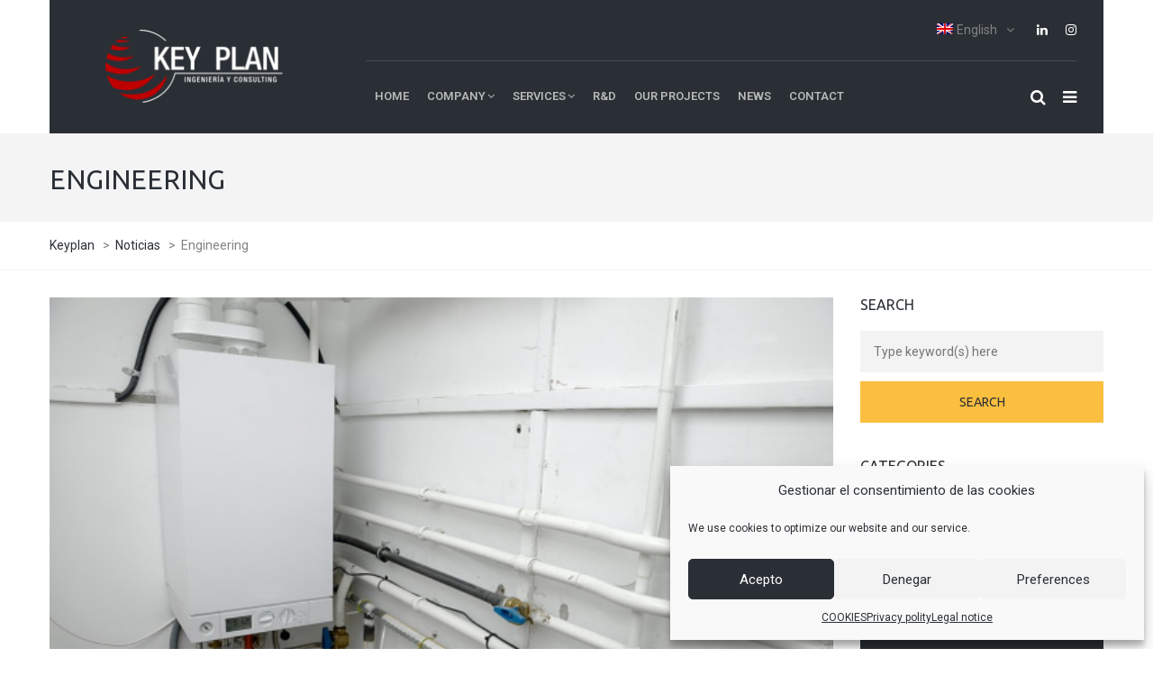

--- FILE ---
content_type: text/html; charset=UTF-8
request_url: https://www.keyplan.es/en/category/ingenieria-en/
body_size: 21580
content:
<!DOCTYPE html>
<html lang="en-US">
<head>
<meta name="viewport" content="width=device-width, initial-scale=1.0, maximum-scale=1.0, user-scalable=no" />
<meta charset="UTF-8" />
<link rel="profile" href="https://gmpg.org/xfn/11" />
<link rel="pingback" href="https://www.keyplan.es/xmlrpc.php">
<meta name='robots' content='noindex, follow' />
<link rel="alternate" hreflang="es" href="https://www.keyplan.es/category/ingenieria/" />
<link rel="alternate" hreflang="en" href="https://www.keyplan.es/en/category/ingenieria-en/" />
<link rel="alternate" hreflang="pt-br" href="https://www.keyplan.es/pt-br/category/ingenieria-pt-br/" />
<link rel="alternate" hreflang="x-default" href="https://www.keyplan.es/category/ingenieria/" />

	<!-- This site is optimized with the Yoast SEO plugin v21.9.1 - https://yoast.com/wordpress/plugins/seo/ -->
	<title>Engineering archivos - Keyplan</title>
	<meta property="og:locale" content="en_US" />
	<meta property="og:type" content="article" />
	<meta property="og:title" content="Engineering archivos - Keyplan" />
	<meta property="og:url" content="https://www.keyplan.es/en/category/ingenieria-en/" />
	<meta property="og:site_name" content="Keyplan" />
	<meta name="twitter:card" content="summary_large_image" />
	<script type="application/ld+json" class="yoast-schema-graph">{"@context":"https://schema.org","@graph":[{"@type":"CollectionPage","@id":"https://www.keyplan.es/en/category/ingenieria-en/","url":"https://www.keyplan.es/en/category/ingenieria-en/","name":"Engineering archivos - Keyplan","isPartOf":{"@id":"/#website"},"primaryImageOfPage":{"@id":"https://www.keyplan.es/en/category/ingenieria-en/#primaryimage"},"image":{"@id":"https://www.keyplan.es/en/category/ingenieria-en/#primaryimage"},"thumbnailUrl":"https://www.keyplan.es/wp-content/uploads/2022/10/keyplan-climatizacion-hibrida.jpg","breadcrumb":{"@id":"https://www.keyplan.es/en/category/ingenieria-en/#breadcrumb"},"inLanguage":"en-US"},{"@type":"ImageObject","inLanguage":"en-US","@id":"https://www.keyplan.es/en/category/ingenieria-en/#primaryimage","url":"https://www.keyplan.es/wp-content/uploads/2022/10/keyplan-climatizacion-hibrida.jpg","contentUrl":"https://www.keyplan.es/wp-content/uploads/2022/10/keyplan-climatizacion-hibrida.jpg","width":600,"height":400,"caption":"Climatización híbrida ventajas"},{"@type":"BreadcrumbList","@id":"https://www.keyplan.es/en/category/ingenieria-en/#breadcrumb","itemListElement":[{"@type":"ListItem","position":1,"name":"Portada","item":"https://www.keyplan.es/en/"},{"@type":"ListItem","position":2,"name":"Engineering"}]},{"@type":"WebSite","@id":"/#website","url":"/","name":"Keyplan","description":"Engineering and consulting","publisher":{"@id":"/#organization"},"potentialAction":[{"@type":"SearchAction","target":{"@type":"EntryPoint","urlTemplate":"/?s={search_term_string}"},"query-input":"required name=search_term_string"}],"inLanguage":"en-US"},{"@type":"Organization","@id":"/#organization","name":"Key Plan","url":"/","logo":{"@type":"ImageObject","inLanguage":"en-US","@id":"/#/schema/logo/image/","url":"https://www.keyplan.es/wp-content/uploads/2016/12/logo.png","contentUrl":"https://www.keyplan.es/wp-content/uploads/2016/12/logo.png","width":184,"height":82,"caption":"Key Plan"},"image":{"@id":"/#/schema/logo/image/"},"sameAs":["https://es.linkedin.com/company/keyplaningenieria","https://www.instagram.com/keyplan_ingenieria/"]}]}</script>
	<!-- / Yoast SEO plugin. -->


<link rel='dns-prefetch' href='//www.googletagmanager.com' />
<link rel='dns-prefetch' href='//fonts.googleapis.com' />
<link rel="alternate" type="application/rss+xml" title="Keyplan &raquo; Feed" href="https://www.keyplan.es/en/feed/" />
<link rel="alternate" type="application/rss+xml" title="Keyplan &raquo; Comments Feed" href="https://www.keyplan.es/en/comments/feed/" />
<link rel="alternate" type="application/rss+xml" title="Keyplan &raquo; Engineering Category Feed" href="https://www.keyplan.es/en/category/ingenieria-en/feed/" />
<script type="text/javascript">
/* <![CDATA[ */
window._wpemojiSettings = {"baseUrl":"https:\/\/s.w.org\/images\/core\/emoji\/14.0.0\/72x72\/","ext":".png","svgUrl":"https:\/\/s.w.org\/images\/core\/emoji\/14.0.0\/svg\/","svgExt":".svg","source":{"concatemoji":"https:\/\/www.keyplan.es\/wp-includes\/js\/wp-emoji-release.min.js?ver=6549e2c580f8112f03e034e038ab95bd"}};
/*! This file is auto-generated */
!function(i,n){var o,s,e;function c(e){try{var t={supportTests:e,timestamp:(new Date).valueOf()};sessionStorage.setItem(o,JSON.stringify(t))}catch(e){}}function p(e,t,n){e.clearRect(0,0,e.canvas.width,e.canvas.height),e.fillText(t,0,0);var t=new Uint32Array(e.getImageData(0,0,e.canvas.width,e.canvas.height).data),r=(e.clearRect(0,0,e.canvas.width,e.canvas.height),e.fillText(n,0,0),new Uint32Array(e.getImageData(0,0,e.canvas.width,e.canvas.height).data));return t.every(function(e,t){return e===r[t]})}function u(e,t,n){switch(t){case"flag":return n(e,"\ud83c\udff3\ufe0f\u200d\u26a7\ufe0f","\ud83c\udff3\ufe0f\u200b\u26a7\ufe0f")?!1:!n(e,"\ud83c\uddfa\ud83c\uddf3","\ud83c\uddfa\u200b\ud83c\uddf3")&&!n(e,"\ud83c\udff4\udb40\udc67\udb40\udc62\udb40\udc65\udb40\udc6e\udb40\udc67\udb40\udc7f","\ud83c\udff4\u200b\udb40\udc67\u200b\udb40\udc62\u200b\udb40\udc65\u200b\udb40\udc6e\u200b\udb40\udc67\u200b\udb40\udc7f");case"emoji":return!n(e,"\ud83e\udef1\ud83c\udffb\u200d\ud83e\udef2\ud83c\udfff","\ud83e\udef1\ud83c\udffb\u200b\ud83e\udef2\ud83c\udfff")}return!1}function f(e,t,n){var r="undefined"!=typeof WorkerGlobalScope&&self instanceof WorkerGlobalScope?new OffscreenCanvas(300,150):i.createElement("canvas"),a=r.getContext("2d",{willReadFrequently:!0}),o=(a.textBaseline="top",a.font="600 32px Arial",{});return e.forEach(function(e){o[e]=t(a,e,n)}),o}function t(e){var t=i.createElement("script");t.src=e,t.defer=!0,i.head.appendChild(t)}"undefined"!=typeof Promise&&(o="wpEmojiSettingsSupports",s=["flag","emoji"],n.supports={everything:!0,everythingExceptFlag:!0},e=new Promise(function(e){i.addEventListener("DOMContentLoaded",e,{once:!0})}),new Promise(function(t){var n=function(){try{var e=JSON.parse(sessionStorage.getItem(o));if("object"==typeof e&&"number"==typeof e.timestamp&&(new Date).valueOf()<e.timestamp+604800&&"object"==typeof e.supportTests)return e.supportTests}catch(e){}return null}();if(!n){if("undefined"!=typeof Worker&&"undefined"!=typeof OffscreenCanvas&&"undefined"!=typeof URL&&URL.createObjectURL&&"undefined"!=typeof Blob)try{var e="postMessage("+f.toString()+"("+[JSON.stringify(s),u.toString(),p.toString()].join(",")+"));",r=new Blob([e],{type:"text/javascript"}),a=new Worker(URL.createObjectURL(r),{name:"wpTestEmojiSupports"});return void(a.onmessage=function(e){c(n=e.data),a.terminate(),t(n)})}catch(e){}c(n=f(s,u,p))}t(n)}).then(function(e){for(var t in e)n.supports[t]=e[t],n.supports.everything=n.supports.everything&&n.supports[t],"flag"!==t&&(n.supports.everythingExceptFlag=n.supports.everythingExceptFlag&&n.supports[t]);n.supports.everythingExceptFlag=n.supports.everythingExceptFlag&&!n.supports.flag,n.DOMReady=!1,n.readyCallback=function(){n.DOMReady=!0}}).then(function(){return e}).then(function(){var e;n.supports.everything||(n.readyCallback(),(e=n.source||{}).concatemoji?t(e.concatemoji):e.wpemoji&&e.twemoji&&(t(e.twemoji),t(e.wpemoji)))}))}((window,document),window._wpemojiSettings);
/* ]]> */
</script>
<style id='wp-emoji-styles-inline-css' type='text/css'>

	img.wp-smiley, img.emoji {
		display: inline !important;
		border: none !important;
		box-shadow: none !important;
		height: 1em !important;
		width: 1em !important;
		margin: 0 0.07em !important;
		vertical-align: -0.1em !important;
		background: none !important;
		padding: 0 !important;
	}
</style>
<link rel="stylesheet" href="https://www.keyplan.es/wp-includes/css/dist/block-library/style.min.css?ver=6549e2c580f8112f03e034e038ab95bd">
<style id='classic-theme-styles-inline-css' type='text/css'>
/*! This file is auto-generated */
.wp-block-button__link{color:#fff;background-color:#32373c;border-radius:9999px;box-shadow:none;text-decoration:none;padding:calc(.667em + 2px) calc(1.333em + 2px);font-size:1.125em}.wp-block-file__button{background:#32373c;color:#fff;text-decoration:none}
</style>
<style id='global-styles-inline-css' type='text/css'>
body{--wp--preset--color--black: #000000;--wp--preset--color--cyan-bluish-gray: #abb8c3;--wp--preset--color--white: #ffffff;--wp--preset--color--pale-pink: #f78da7;--wp--preset--color--vivid-red: #cf2e2e;--wp--preset--color--luminous-vivid-orange: #ff6900;--wp--preset--color--luminous-vivid-amber: #fcb900;--wp--preset--color--light-green-cyan: #7bdcb5;--wp--preset--color--vivid-green-cyan: #00d084;--wp--preset--color--pale-cyan-blue: #8ed1fc;--wp--preset--color--vivid-cyan-blue: #0693e3;--wp--preset--color--vivid-purple: #9b51e0;--wp--preset--gradient--vivid-cyan-blue-to-vivid-purple: linear-gradient(135deg,rgba(6,147,227,1) 0%,rgb(155,81,224) 100%);--wp--preset--gradient--light-green-cyan-to-vivid-green-cyan: linear-gradient(135deg,rgb(122,220,180) 0%,rgb(0,208,130) 100%);--wp--preset--gradient--luminous-vivid-amber-to-luminous-vivid-orange: linear-gradient(135deg,rgba(252,185,0,1) 0%,rgba(255,105,0,1) 100%);--wp--preset--gradient--luminous-vivid-orange-to-vivid-red: linear-gradient(135deg,rgba(255,105,0,1) 0%,rgb(207,46,46) 100%);--wp--preset--gradient--very-light-gray-to-cyan-bluish-gray: linear-gradient(135deg,rgb(238,238,238) 0%,rgb(169,184,195) 100%);--wp--preset--gradient--cool-to-warm-spectrum: linear-gradient(135deg,rgb(74,234,220) 0%,rgb(151,120,209) 20%,rgb(207,42,186) 40%,rgb(238,44,130) 60%,rgb(251,105,98) 80%,rgb(254,248,76) 100%);--wp--preset--gradient--blush-light-purple: linear-gradient(135deg,rgb(255,206,236) 0%,rgb(152,150,240) 100%);--wp--preset--gradient--blush-bordeaux: linear-gradient(135deg,rgb(254,205,165) 0%,rgb(254,45,45) 50%,rgb(107,0,62) 100%);--wp--preset--gradient--luminous-dusk: linear-gradient(135deg,rgb(255,203,112) 0%,rgb(199,81,192) 50%,rgb(65,88,208) 100%);--wp--preset--gradient--pale-ocean: linear-gradient(135deg,rgb(255,245,203) 0%,rgb(182,227,212) 50%,rgb(51,167,181) 100%);--wp--preset--gradient--electric-grass: linear-gradient(135deg,rgb(202,248,128) 0%,rgb(113,206,126) 100%);--wp--preset--gradient--midnight: linear-gradient(135deg,rgb(2,3,129) 0%,rgb(40,116,252) 100%);--wp--preset--font-size--small: 13px;--wp--preset--font-size--medium: 20px;--wp--preset--font-size--large: 36px;--wp--preset--font-size--x-large: 42px;--wp--preset--spacing--20: 0.44rem;--wp--preset--spacing--30: 0.67rem;--wp--preset--spacing--40: 1rem;--wp--preset--spacing--50: 1.5rem;--wp--preset--spacing--60: 2.25rem;--wp--preset--spacing--70: 3.38rem;--wp--preset--spacing--80: 5.06rem;--wp--preset--shadow--natural: 6px 6px 9px rgba(0, 0, 0, 0.2);--wp--preset--shadow--deep: 12px 12px 50px rgba(0, 0, 0, 0.4);--wp--preset--shadow--sharp: 6px 6px 0px rgba(0, 0, 0, 0.2);--wp--preset--shadow--outlined: 6px 6px 0px -3px rgba(255, 255, 255, 1), 6px 6px rgba(0, 0, 0, 1);--wp--preset--shadow--crisp: 6px 6px 0px rgba(0, 0, 0, 1);}:where(.is-layout-flex){gap: 0.5em;}:where(.is-layout-grid){gap: 0.5em;}body .is-layout-flow > .alignleft{float: left;margin-inline-start: 0;margin-inline-end: 2em;}body .is-layout-flow > .alignright{float: right;margin-inline-start: 2em;margin-inline-end: 0;}body .is-layout-flow > .aligncenter{margin-left: auto !important;margin-right: auto !important;}body .is-layout-constrained > .alignleft{float: left;margin-inline-start: 0;margin-inline-end: 2em;}body .is-layout-constrained > .alignright{float: right;margin-inline-start: 2em;margin-inline-end: 0;}body .is-layout-constrained > .aligncenter{margin-left: auto !important;margin-right: auto !important;}body .is-layout-constrained > :where(:not(.alignleft):not(.alignright):not(.alignfull)){max-width: var(--wp--style--global--content-size);margin-left: auto !important;margin-right: auto !important;}body .is-layout-constrained > .alignwide{max-width: var(--wp--style--global--wide-size);}body .is-layout-flex{display: flex;}body .is-layout-flex{flex-wrap: wrap;align-items: center;}body .is-layout-flex > *{margin: 0;}body .is-layout-grid{display: grid;}body .is-layout-grid > *{margin: 0;}:where(.wp-block-columns.is-layout-flex){gap: 2em;}:where(.wp-block-columns.is-layout-grid){gap: 2em;}:where(.wp-block-post-template.is-layout-flex){gap: 1.25em;}:where(.wp-block-post-template.is-layout-grid){gap: 1.25em;}.has-black-color{color: var(--wp--preset--color--black) !important;}.has-cyan-bluish-gray-color{color: var(--wp--preset--color--cyan-bluish-gray) !important;}.has-white-color{color: var(--wp--preset--color--white) !important;}.has-pale-pink-color{color: var(--wp--preset--color--pale-pink) !important;}.has-vivid-red-color{color: var(--wp--preset--color--vivid-red) !important;}.has-luminous-vivid-orange-color{color: var(--wp--preset--color--luminous-vivid-orange) !important;}.has-luminous-vivid-amber-color{color: var(--wp--preset--color--luminous-vivid-amber) !important;}.has-light-green-cyan-color{color: var(--wp--preset--color--light-green-cyan) !important;}.has-vivid-green-cyan-color{color: var(--wp--preset--color--vivid-green-cyan) !important;}.has-pale-cyan-blue-color{color: var(--wp--preset--color--pale-cyan-blue) !important;}.has-vivid-cyan-blue-color{color: var(--wp--preset--color--vivid-cyan-blue) !important;}.has-vivid-purple-color{color: var(--wp--preset--color--vivid-purple) !important;}.has-black-background-color{background-color: var(--wp--preset--color--black) !important;}.has-cyan-bluish-gray-background-color{background-color: var(--wp--preset--color--cyan-bluish-gray) !important;}.has-white-background-color{background-color: var(--wp--preset--color--white) !important;}.has-pale-pink-background-color{background-color: var(--wp--preset--color--pale-pink) !important;}.has-vivid-red-background-color{background-color: var(--wp--preset--color--vivid-red) !important;}.has-luminous-vivid-orange-background-color{background-color: var(--wp--preset--color--luminous-vivid-orange) !important;}.has-luminous-vivid-amber-background-color{background-color: var(--wp--preset--color--luminous-vivid-amber) !important;}.has-light-green-cyan-background-color{background-color: var(--wp--preset--color--light-green-cyan) !important;}.has-vivid-green-cyan-background-color{background-color: var(--wp--preset--color--vivid-green-cyan) !important;}.has-pale-cyan-blue-background-color{background-color: var(--wp--preset--color--pale-cyan-blue) !important;}.has-vivid-cyan-blue-background-color{background-color: var(--wp--preset--color--vivid-cyan-blue) !important;}.has-vivid-purple-background-color{background-color: var(--wp--preset--color--vivid-purple) !important;}.has-black-border-color{border-color: var(--wp--preset--color--black) !important;}.has-cyan-bluish-gray-border-color{border-color: var(--wp--preset--color--cyan-bluish-gray) !important;}.has-white-border-color{border-color: var(--wp--preset--color--white) !important;}.has-pale-pink-border-color{border-color: var(--wp--preset--color--pale-pink) !important;}.has-vivid-red-border-color{border-color: var(--wp--preset--color--vivid-red) !important;}.has-luminous-vivid-orange-border-color{border-color: var(--wp--preset--color--luminous-vivid-orange) !important;}.has-luminous-vivid-amber-border-color{border-color: var(--wp--preset--color--luminous-vivid-amber) !important;}.has-light-green-cyan-border-color{border-color: var(--wp--preset--color--light-green-cyan) !important;}.has-vivid-green-cyan-border-color{border-color: var(--wp--preset--color--vivid-green-cyan) !important;}.has-pale-cyan-blue-border-color{border-color: var(--wp--preset--color--pale-cyan-blue) !important;}.has-vivid-cyan-blue-border-color{border-color: var(--wp--preset--color--vivid-cyan-blue) !important;}.has-vivid-purple-border-color{border-color: var(--wp--preset--color--vivid-purple) !important;}.has-vivid-cyan-blue-to-vivid-purple-gradient-background{background: var(--wp--preset--gradient--vivid-cyan-blue-to-vivid-purple) !important;}.has-light-green-cyan-to-vivid-green-cyan-gradient-background{background: var(--wp--preset--gradient--light-green-cyan-to-vivid-green-cyan) !important;}.has-luminous-vivid-amber-to-luminous-vivid-orange-gradient-background{background: var(--wp--preset--gradient--luminous-vivid-amber-to-luminous-vivid-orange) !important;}.has-luminous-vivid-orange-to-vivid-red-gradient-background{background: var(--wp--preset--gradient--luminous-vivid-orange-to-vivid-red) !important;}.has-very-light-gray-to-cyan-bluish-gray-gradient-background{background: var(--wp--preset--gradient--very-light-gray-to-cyan-bluish-gray) !important;}.has-cool-to-warm-spectrum-gradient-background{background: var(--wp--preset--gradient--cool-to-warm-spectrum) !important;}.has-blush-light-purple-gradient-background{background: var(--wp--preset--gradient--blush-light-purple) !important;}.has-blush-bordeaux-gradient-background{background: var(--wp--preset--gradient--blush-bordeaux) !important;}.has-luminous-dusk-gradient-background{background: var(--wp--preset--gradient--luminous-dusk) !important;}.has-pale-ocean-gradient-background{background: var(--wp--preset--gradient--pale-ocean) !important;}.has-electric-grass-gradient-background{background: var(--wp--preset--gradient--electric-grass) !important;}.has-midnight-gradient-background{background: var(--wp--preset--gradient--midnight) !important;}.has-small-font-size{font-size: var(--wp--preset--font-size--small) !important;}.has-medium-font-size{font-size: var(--wp--preset--font-size--medium) !important;}.has-large-font-size{font-size: var(--wp--preset--font-size--large) !important;}.has-x-large-font-size{font-size: var(--wp--preset--font-size--x-large) !important;}
.wp-block-navigation a:where(:not(.wp-element-button)){color: inherit;}
:where(.wp-block-post-template.is-layout-flex){gap: 1.25em;}:where(.wp-block-post-template.is-layout-grid){gap: 1.25em;}
:where(.wp-block-columns.is-layout-flex){gap: 2em;}:where(.wp-block-columns.is-layout-grid){gap: 2em;}
.wp-block-pullquote{font-size: 1.5em;line-height: 1.6;}
</style>
<link rel="stylesheet" href="https://www.keyplan.es/wp-content/plugins/sitepress-multilingual-cms/dist/css/blocks/styles.css?ver=4.6.9">
<link rel="stylesheet" href="https://www.keyplan.es/wp-content/plugins/contact-form-7/includes/css/styles.css?ver=5.8.6">
<link rel="stylesheet" href="https://www.keyplan.es/wp-content/plugins/sitepress-multilingual-cms/templates/language-switchers/legacy-list-horizontal/style.min.css?ver=1">
<link rel="stylesheet" href="https://www.keyplan.es/wp-content/plugins/sitepress-multilingual-cms/templates/language-switchers/menu-item/style.min.css?ver=1">
<link rel="stylesheet" href="https://www.keyplan.es/wp-content/plugins/complianz-gdpr/assets/css/cookieblocker.min.css?ver=6.5.6">
<link rel="stylesheet" href="https://www.keyplan.es/wp-content/themes/thebuilt/css/bootstrap.css?ver=6549e2c580f8112f03e034e038ab95bd">
<link rel="stylesheet" href="https://www.keyplan.es/wp-content/themes/thebuilt/style.css?ver=6549e2c580f8112f03e034e038ab95bd">
<link rel="stylesheet" href="https://www.keyplan.es/wp-content/themes/thebuilt-child/style.css?ver=6549e2c580f8112f03e034e038ab95bd">
<link rel="stylesheet" href="//fonts.googleapis.com/css?family=Ubuntu%3A400%2C700%7CRoboto%3A300%2C300italic%2C400%2C400italic%2C600%2C600italic&#038;ver=1.0">
<link rel="stylesheet" href="https://www.keyplan.es/wp-content/themes/thebuilt/js/owl-carousel/owl.carousel.css?ver=6549e2c580f8112f03e034e038ab95bd">
<link rel="stylesheet" href="https://www.keyplan.es/wp-content/themes/thebuilt/js/owl-carousel/owl.theme.css?ver=6549e2c580f8112f03e034e038ab95bd">
<link rel="stylesheet" href="https://www.keyplan.es/wp-content/themes/thebuilt-child/style.css?ver=1.2">
<link rel="stylesheet" href="https://www.keyplan.es/wp-content/themes/thebuilt/responsive.css?ver=all">
<link rel="stylesheet" href="https://www.keyplan.es/wp-content/themes/thebuilt/css/animations.css?ver=6549e2c580f8112f03e034e038ab95bd">
<link rel="stylesheet" href="https://www.keyplan.es/wp-content/themes/thebuilt/css/mega-menu.css?ver=6549e2c580f8112f03e034e038ab95bd">
<link rel="stylesheet" href="https://www.keyplan.es/wp-content/themes/thebuilt/css/mega-menu-responsive.css?ver=6549e2c580f8112f03e034e038ab95bd">
<link rel="stylesheet" href="https://www.keyplan.es/wp-content/themes/thebuilt/css/font-awesome.css?ver=6549e2c580f8112f03e034e038ab95bd">
<link rel="stylesheet" href="https://www.keyplan.es/wp-content/themes/thebuilt/js/select2/select2.css?ver=6549e2c580f8112f03e034e038ab95bd">
<link rel="stylesheet" href="https://www.keyplan.es/wp-content/themes/thebuilt/css/offcanvasmenu.css?ver=6549e2c580f8112f03e034e038ab95bd">
<link rel="stylesheet" href="https://www.keyplan.es/wp-content/themes/thebuilt/css/nanoscroller.css?ver=6549e2c580f8112f03e034e038ab95bd">
<link rel="stylesheet" href="https://www.keyplan.es/wp-content/themes/thebuilt/css/hover.css?ver=6549e2c580f8112f03e034e038ab95bd">
<link rel="stylesheet" href="https://www.keyplan.es/wp-includes/css/dashicons.min.css?ver=6549e2c580f8112f03e034e038ab95bd">
<link rel="stylesheet" href="https://www.keyplan.es/wp-includes/js/thickbox/thickbox.css?ver=6549e2c580f8112f03e034e038ab95bd">
<link rel="stylesheet" href="https://www.keyplan.es/wp-content/uploads/style-cache-.css?ver=6549e2c580f8112f03e034e038ab95bd">
<script type="text/javascript" src="https://www.keyplan.es/wp-includes/js/jquery/jquery.min.js?ver=3.7.1" id="jquery-core-js"></script>
<script type="text/javascript" src="https://www.keyplan.es/wp-includes/js/jquery/jquery-migrate.min.js?ver=3.4.1" id="jquery-migrate-js"></script>

<!-- Google Analytics snippet added by Site Kit -->
<script data-service="google-analytics" data-category="statistics" type="text/plain" data-cmplz-src="https://www.googletagmanager.com/gtag/js?id=GT-K82QQH5" id="google_gtagjs-js" async></script>
<script type="text/javascript" id="google_gtagjs-js-after">
/* <![CDATA[ */
window.dataLayer = window.dataLayer || [];function gtag(){dataLayer.push(arguments);}
gtag("set", "linker", {"domains":["www.keyplan.es"]} );
gtag("js", new Date());
gtag("set", "developer_id.dZTNiMT", true);
gtag("config", "GT-K82QQH5");
/* ]]> */
</script>

<!-- End Google Analytics snippet added by Site Kit -->
<script type="text/javascript" src="https://www.keyplan.es/wp-content/uploads/js-cache-.js?ver=6549e2c580f8112f03e034e038ab95bd" id="js-cache--js"></script>
<script></script><link rel="https://api.w.org/" href="https://www.keyplan.es/en/wp-json/" /><link rel="alternate" type="application/json" href="https://www.keyplan.es/en/wp-json/wp/v2/categories/204" /><meta name="generator" content="WPML ver:4.6.9 stt:1,43,2;" />
<meta name="generator" content="Site Kit by Google 1.119.0" /><style>.cmplz-hidden{display:none!important;}</style><meta name="generator" content="Powered by WPBakery Page Builder - drag and drop page builder for WordPress."/>
<meta name="generator" content="Powered by Slider Revolution 6.6.15 - responsive, Mobile-Friendly Slider Plugin for WordPress with comfortable drag and drop interface." />
<script>function setREVStartSize(e){
			//window.requestAnimationFrame(function() {
				window.RSIW = window.RSIW===undefined ? window.innerWidth : window.RSIW;
				window.RSIH = window.RSIH===undefined ? window.innerHeight : window.RSIH;
				try {
					var pw = document.getElementById(e.c).parentNode.offsetWidth,
						newh;
					pw = pw===0 || isNaN(pw) || (e.l=="fullwidth" || e.layout=="fullwidth") ? window.RSIW : pw;
					e.tabw = e.tabw===undefined ? 0 : parseInt(e.tabw);
					e.thumbw = e.thumbw===undefined ? 0 : parseInt(e.thumbw);
					e.tabh = e.tabh===undefined ? 0 : parseInt(e.tabh);
					e.thumbh = e.thumbh===undefined ? 0 : parseInt(e.thumbh);
					e.tabhide = e.tabhide===undefined ? 0 : parseInt(e.tabhide);
					e.thumbhide = e.thumbhide===undefined ? 0 : parseInt(e.thumbhide);
					e.mh = e.mh===undefined || e.mh=="" || e.mh==="auto" ? 0 : parseInt(e.mh,0);
					if(e.layout==="fullscreen" || e.l==="fullscreen")
						newh = Math.max(e.mh,window.RSIH);
					else{
						e.gw = Array.isArray(e.gw) ? e.gw : [e.gw];
						for (var i in e.rl) if (e.gw[i]===undefined || e.gw[i]===0) e.gw[i] = e.gw[i-1];
						e.gh = e.el===undefined || e.el==="" || (Array.isArray(e.el) && e.el.length==0)? e.gh : e.el;
						e.gh = Array.isArray(e.gh) ? e.gh : [e.gh];
						for (var i in e.rl) if (e.gh[i]===undefined || e.gh[i]===0) e.gh[i] = e.gh[i-1];
											
						var nl = new Array(e.rl.length),
							ix = 0,
							sl;
						e.tabw = e.tabhide>=pw ? 0 : e.tabw;
						e.thumbw = e.thumbhide>=pw ? 0 : e.thumbw;
						e.tabh = e.tabhide>=pw ? 0 : e.tabh;
						e.thumbh = e.thumbhide>=pw ? 0 : e.thumbh;
						for (var i in e.rl) nl[i] = e.rl[i]<window.RSIW ? 0 : e.rl[i];
						sl = nl[0];
						for (var i in nl) if (sl>nl[i] && nl[i]>0) { sl = nl[i]; ix=i;}
						var m = pw>(e.gw[ix]+e.tabw+e.thumbw) ? 1 : (pw-(e.tabw+e.thumbw)) / (e.gw[ix]);
						newh =  (e.gh[ix] * m) + (e.tabh + e.thumbh);
					}
					var el = document.getElementById(e.c);
					if (el!==null && el) el.style.height = newh+"px";
					el = document.getElementById(e.c+"_wrapper");
					if (el!==null && el) {
						el.style.height = newh+"px";
						el.style.display = "block";
					}
				} catch(e){
					console.log("Failure at Presize of Slider:" + e)
				}
			//});
		  };</script>
		<style type="text/css" id="wp-custom-css">
			.align-in-form input {
    margin-top: 0;
}
.sidebar-bim h2 {
    margin-top: 15px !important;
    margin-bottom: 10px;
    font-size: 20px;
}
.footer-sidebar{
	margin:0px;
		background-color:#2a2f35;
	width:100%;
	padding: 60px 0 0;
}
.footer-sidebar > ul > li {
    min-height: auto;
    margin-bottom: 0 !important;
}
.footer-sidebar .wp-caption-text{
	display:none;
}
#media_image-2, #media_image-2 > div, #media_image-2 > div > img{
	width:100%;
	max-width:100% !important;
}
#media_image-2 > div > img{
  margin: auto;
  display: block;
	padding-left:5%;
	padding-right:5%;
}
.footer-sidebar-2-wrapper {
    margin-top: 0;
}
#footer-sidebar > #media_image-2 > div{
    max-width: 1220px !important;
    margin: auto;

}


@media (max-width: 767.98px) { 

.sidebar-bim > div > div {
    display: flex;
    flex-direction: row;
    flex-wrap: wrap;
    justify-content: space-evenly;
}
	
	.sidebar-bim .vc_separator{
		display:none;
	}
}		</style>
		<noscript><style> .wpb_animate_when_almost_visible { opacity: 1; }</style></noscript></head>

<body data-rsssl=1 data-cmplz=1 class="archive category category-ingenieria-en category-204 wpb-js-composer js-comp-ver-7.0 vc_responsive">


        <div class="header-menu-bg top-menu-position-header">
      <div class="header-menu">
        <div class="container">
          <div class="row">
            <div class="col-md-12">

              <div class="header-info-text">
                              </div>
              <div class="social-icons-top"><ul><li><a href="https://es.linkedin.com/company/keyplaningenieria" target="_blank" class="a-linkedin"><i class="fa fa-linkedin"></i></a></li><li><a href="https://www.instagram.com/keyplan_ingenieria/" target="_blank" class="a-instagram"><i class="fa fa-instagram"></i></a></li></ul></div>              <div class="menu-top-menu-container-toggle"></div>
              <div class="top-menu-container"><ul id="menu-top-menu" class="top-menu"><li id="menu-item-wpml-ls-45-en" class="menu-item wpml-ls-slot-45 wpml-ls-item wpml-ls-item-en wpml-ls-current-language wpml-ls-menu-item menu-item-type-wpml_ls_menu_item menu-item-object-wpml_ls_menu_item menu-item-has-children menu-item-wpml-ls-45-en"><a title="English" href="https://www.keyplan.es/en/category/ingenieria-en/"><img
            class="wpml-ls-flag"
            src="https://www.keyplan.es/wp-content/plugins/sitepress-multilingual-cms/res/flags/en.png"
            alt=""
            
            
    /><span class="wpml-ls-native" lang="en">English</span></a>
<ul class="sub-menu">
	<li id="menu-item-wpml-ls-45-es" class="menu-item wpml-ls-slot-45 wpml-ls-item wpml-ls-item-es wpml-ls-menu-item wpml-ls-first-item menu-item-type-wpml_ls_menu_item menu-item-object-wpml_ls_menu_item menu-item-wpml-ls-45-es"><a title="Español" href="https://www.keyplan.es/category/ingenieria/"><img
            class="wpml-ls-flag"
            src="https://www.keyplan.es/wp-content/plugins/sitepress-multilingual-cms/res/flags/es.png"
            alt=""
            
            
    /><span class="wpml-ls-native" lang="es">Español</span></a></li>
	<li id="menu-item-wpml-ls-45-pt-br" class="menu-item wpml-ls-slot-45 wpml-ls-item wpml-ls-item-pt-br wpml-ls-menu-item wpml-ls-last-item menu-item-type-wpml_ls_menu_item menu-item-object-wpml_ls_menu_item menu-item-wpml-ls-45-pt-br"><a title="Português" href="https://www.keyplan.es/pt-br/category/ingenieria-pt-br/"><img
            class="wpml-ls-flag"
            src="https://www.keyplan.es/wp-content/plugins/sitepress-multilingual-cms/res/flags/pt-br.png"
            alt=""
            
            
    /><span class="wpml-ls-native" lang="pt-br">Português</span></a></li>
</ul>
</li>
</ul></div>
            </div>
          </div>
        </div>
      </div>
    </div>
  <header class="main-header sticky-header-elements-headeronly">
<div class="container">
  <div class="row">
    <div class="col-md-12">

      <div class="header-left logo">
                    <a class="logo-link" href="https://www.keyplan.es/en/"><img src="https://www.keyplan.es/wp-content/uploads/2017/09/logo.png" alt="Keyplan" class="regular-logo"><img src="https://www.keyplan.es/wp-content/uploads/2017/09/logo.png" alt="Keyplan" class="light-logo"></a>
                </div>

      <div class="header-center">
                              <div id="navbar" class="navbar navbar-default clearfix mgt-mega-menu menu-uppercase">
        <div class="navbar-inner">

          <div class="navbar-toggle" data-toggle="collapse" data-target=".collapse">
            Menu          </div>

          <div class="navbar-collapse collapse"><ul id="menu-main-menu-ingles-3" class="nav"><li id="mgt-menu-item-4282" class="menu-item menu-item-type-post_type menu-item-object-page menu-item-home"><a href="https://www.keyplan.es/en/"><strong>Home</strong></a></li><li id="mgt-menu-item-6984" class="menu-item menu-item-type-custom menu-item-object-custom menu-item-has-children"><a href="/en/who-are-we/"><strong>Company</strong></a>
<ul class="sub-menu  megamenu-column-1 level-0" >
	<li id="mgt-menu-item-4128" class="menu-item menu-item-type-post_type menu-item-object-page"><a href="https://www.keyplan.es/en/who-are-we/">Who are we?</a></li>	<li id="mgt-menu-item-4378" class="menu-item menu-item-type-post_type menu-item-object-page"><a href="https://www.keyplan.es/en/contact/">Contact</a></li>	<li id="mgt-menu-item-3822" class="menu-item menu-item-type-post_type menu-item-object-page"><a href="https://www.keyplan.es/en/be-part-of-keyplan/">Be part of Keyplan</a></li></ul>
</li><li id="mgt-menu-item-4376" class="menu-item menu-item-type-post_type menu-item-object-page menu-item-has-children"><a href="https://www.keyplan.es/en/services/"><strong>Services</strong></a>
<ul class="sub-menu  megamenu-column-1 level-0" >
	<li id="mgt-menu-item-3834" class="menu-item menu-item-type-post_type menu-item-object-page menu-item-has-children"><a href="https://www.keyplan.es/en/services/industry/">Industry</a>
	<ul class="sub-menu  level-1" >
		<li id="mgt-menu-item-3882" class="menu-item menu-item-type-post_type menu-item-object-page"><a href="https://www.keyplan.es/en/services/industry/industrial-process-design/">Industrial process design</a></li>		<li id="mgt-menu-item-3888" class="menu-item menu-item-type-post_type menu-item-object-page"><a href="https://www.keyplan.es/en/services/industry/facilities-installations/">Facilities installations</a></li>		<li id="mgt-menu-item-3905" class="menu-item menu-item-type-post_type menu-item-object-page"><a href="https://www.keyplan.es/en/services/industry/construction-and-development/">Construction and development</a></li>		<li id="mgt-menu-item-3912" class="menu-item menu-item-type-post_type menu-item-object-page"><a href="https://www.keyplan.es/en/services/industry/stress-pipe-calculation-and-design/">Stress pipe calculation and design</a></li>		<li id="mgt-menu-item-3920" class="menu-item menu-item-type-post_type menu-item-object-page"><a href="https://www.keyplan.es/en/services/industry/medium-and-high-voltage-grids/">Medium and high voltage grids</a></li>		<li id="mgt-menu-item-4477" class="menu-item menu-item-type-post_type menu-item-object-page"><a href="https://www.keyplan.es/en/services/industry/fire-protection/">Fire protection</a></li>		<li id="mgt-menu-item-3926" class="menu-item menu-item-type-post_type menu-item-object-page"><a href="https://www.keyplan.es/en/services/industry/licensing-and-funding/">Licensing and funding</a></li>	</ul>
</li>	<li id="mgt-menu-item-3842" class="menu-item menu-item-type-post_type menu-item-object-page menu-item-has-children"><a href="https://www.keyplan.es/en/services/energy/">Green and renewable energies</a>
	<ul class="sub-menu  level-1" >
		<li id="mgt-menu-item-6985" class="menu-item menu-item-type-custom menu-item-object-custom menu-item-has-children"><a href="#">Renewable energies</a>
		<ul class="sub-menu  level-2" >
			<li id="mgt-menu-item-3951" class="menu-item menu-item-type-post_type menu-item-object-page"><a href="https://www.keyplan.es/en/services/energy/wind-farms/">Wind farms</a></li>			<li id="mgt-menu-item-3960" class="menu-item menu-item-type-post_type menu-item-object-page"><a href="https://www.keyplan.es/en/services/energy/photovoltaic-and-thermosolar/">Photovoltaic and thermosolar</a></li>			<li id="mgt-menu-item-3979" class="menu-item menu-item-type-post_type menu-item-object-page"><a href="https://www.keyplan.es/en/services/energy/hydroelectrics-plants/">Hydroelectrics plants</a></li>		</ul>
</li>		<li id="mgt-menu-item-6986" class="menu-item menu-item-type-post_type menu-item-object-page menu-item-has-children"><a href="https://www.keyplan.es/en/services/energy/">Green Energies</a>
		<ul class="sub-menu  level-2" >
			<li id="mgt-menu-item-3972" class="menu-item menu-item-type-post_type menu-item-object-page"><a href="https://www.keyplan.es/en/services/energy/energy-auditing-and-efficiency-plants/">Energy auditing and efficiency plants</a></li>			<li id="mgt-menu-item-6999" class="menu-item menu-item-type-post_type menu-item-object-page"><a href="https://www.keyplan.es/en/regasification-plants/">Regasification plants</a></li>			<li id="mgt-menu-item-3966" class="menu-item menu-item-type-post_type menu-item-object-page"><a href="https://www.keyplan.es/en/services/energy/combined-cycle-plants/">Combined cycle plants</a></li>			<li id="mgt-menu-item-3940" class="menu-item menu-item-type-post_type menu-item-object-page"><a href="https://www.keyplan.es/en/services/energy/cogeneration-and-trigeneration-plants/">Cogeneration and trigeneration plants</a></li>			<li id="mgt-menu-item-3946" class="menu-item menu-item-type-post_type menu-item-object-page"><a href="https://www.keyplan.es/en/services/energy/biomass-plants/">Biomass plants</a></li>			<li id="mgt-menu-item-7126" class="menu-item menu-item-type-post_type menu-item-object-page"><a href="https://www.keyplan.es/en/green-methanol-and-hydrogen/">Green methanol and hydrogen</a></li>		</ul>
</li>	</ul>
</li>	<li id="mgt-menu-item-3850" class="menu-item menu-item-type-post_type menu-item-object-page menu-item-has-children"><a href="https://www.keyplan.es/en/services/building-and-installations/">Building and installations</a>
	<ul class="sub-menu  level-1" >
		<li id="mgt-menu-item-4013" class="menu-item menu-item-type-post_type menu-item-object-page"><a href="https://www.keyplan.es/en/services/building-and-installations/hotels-and-resorts/">Hotels and resorts</a></li>		<li id="mgt-menu-item-7039" class="menu-item menu-item-type-post_type menu-item-object-page"><a href="https://www.keyplan.es/en/services/building-and-installations/residential-and-corporate-office-buildings/">Residential and corporate office buildings</a></li>		<li id="mgt-menu-item-4316" class="menu-item menu-item-type-post_type menu-item-object-page"><a href="https://www.keyplan.es/en/services/building-and-installations/rail-station-design/">Rail station design</a></li>		<li id="mgt-menu-item-4520" class="menu-item menu-item-type-post_type menu-item-object-page"><a href="https://www.keyplan.es/en/services/building-and-installations/residences-3rd-age-and-day-care-centers/">Residences 3rd age and day care centers</a></li>	</ul>
</li>	<li id="mgt-menu-item-3858" class="menu-item menu-item-type-post_type menu-item-object-page menu-item-has-children"><a href="https://www.keyplan.es/en/services/environmental/">Environmental</a>
	<ul class="sub-menu  level-1" >
		<li id="mgt-menu-item-4036" class="menu-item menu-item-type-post_type menu-item-object-page"><a href="https://www.keyplan.es/en/services/environmental/water-resource-management/">Water resource management</a></li>		<li id="mgt-menu-item-4043" class="menu-item menu-item-type-post_type menu-item-object-page"><a href="https://www.keyplan.es/en/services/environmental/urban-and-solid-waste-treatment/">Urban and solid waste treatment</a></li>	</ul>
</li>	<li id="mgt-menu-item-4379" class="menu-item menu-item-type-post_type menu-item-object-page menu-item-has-children"><a href="https://www.keyplan.es/en/services/aeronautics/">Aeronautics</a>
	<ul class="sub-menu  level-1" >
		<li id="mgt-menu-item-4380" class="menu-item menu-item-type-post_type menu-item-object-page"><a href="https://www.keyplan.es/en/services/aeronautics/hangar-design/">Hangar design</a></li>		<li id="mgt-menu-item-4421" class="menu-item menu-item-type-post_type menu-item-object-page"><a href="https://www.keyplan.es/en/services/aeronautics/design-in-airports/">Design in airports</a></li>	</ul>
</li>	<li id="mgt-menu-item-4381" class="menu-item menu-item-type-post_type menu-item-object-page menu-item-has-children"><a href="https://www.keyplan.es/en/services/bim-and-vr/">BIM and Virtual Reality</a>
	<ul class="sub-menu  level-1" >
		<li id="mgt-menu-item-6988" class="menu-item menu-item-type-post_type menu-item-object-page"><a href="https://www.keyplan.es/en/bim/">BIM</a></li>		<li id="mgt-menu-item-6989" class="menu-item menu-item-type-custom menu-item-object-custom menu-item-has-children"><a href="/en/services/bim-and-vr/">3D Visualization</a>
		<ul class="sub-menu  level-2" >
			<li id="mgt-menu-item-7071" class="menu-item menu-item-type-post_type menu-item-object-page"><a href="https://www.keyplan.es/en/virtual-reality-and-interactive-environments/">Virtual Reality and interactive environments</a></li>			<li id="mgt-menu-item-7070" class="menu-item menu-item-type-post_type menu-item-object-page"><a href="https://www.keyplan.es/en/3d-video-animations/">3D video animations</a></li>			<li id="mgt-menu-item-7069" class="menu-item menu-item-type-post_type menu-item-object-page"><a href="https://www.keyplan.es/en/3d-infographics/">3D infographics</a></li>		</ul>
</li>	</ul>
</li></ul>
</li><li id="mgt-menu-item-4107" class="menu-item menu-item-type-post_type menu-item-object-page"><a href="https://www.keyplan.es/en/rd/"><strong>R&#038;D</strong></a></li><li id="mgt-menu-item-4392" class="menu-item menu-item-type-post_type menu-item-object-page"><a href="https://www.keyplan.es/en/our-projects/"><strong>Our projects</strong></a></li><li id="mgt-menu-item-4149" class="menu-item menu-item-type-post_type menu-item-object-page"><a href="https://www.keyplan.es/en/news/"><strong>News</strong></a></li><li id="mgt-menu-item-6990" class="menu-item menu-item-type-post_type menu-item-object-page"><a href="https://www.keyplan.es/en/contact/"><strong>Contact</strong></a></li></ul></div>
        </div>
      </div>

                  </div>

      <div class="header-right">
          <ul class="header-nav">
          <li class="search-toggle">
        <div id="trigger-search"><a class="search-toggle-btn"><i class="fa fa-search"></i></a></div>
      </li>
              <li class="float-sidebar-toggle">
        <div id="st-sidebar-trigger-effects"><a class="float-sidebar-toggle-btn" data-effect="st-sidebar-effect-2"><i class="fa fa-bars"></i></a></div>
      </li>
    

  </ul>
        </div>
    </div>
  </div>

</div>
</header>

<div class="content-block">
  <div class="container-bg">
    <div class="container">
      <div class="row">
        <div class="col-md-12">
          <div class="page-item-title">
            <h1><span>Engineering</span></h1>
          </div>
        </div>
      </div>
    </div>
        <div class="breadcrumbs-container-wrapper">
      <div class="container">
        <div class="row">
          <div class="col-md-12">
            <div class="breadcrumbs" typeof="BreadcrumbList" vocab="http://schema.org/">
              <!-- Breadcrumb NavXT 7.2.0 -->
<span property="itemListElement" typeof="ListItem"><a property="item" typeof="WebPage" title="Ir a Keyplan." href="https://www.keyplan.es/en/" class="home"><span property="name">Keyplan</span></a><meta property="position" content="1"></span> &gt; <span property="itemListElement" typeof="ListItem"><a property="item" typeof="WebPage" title="Ir a Noticias." href="https://www.keyplan.es/en/blog/" class="post-root post post-post"><span property="name">Noticias</span></a><meta property="position" content="2"></span> &gt; <span property="itemListElement" typeof="ListItem"><span property="name">Engineering</span><meta property="position" content="3"></span>            </div>
          </div>
        </div>
      </div>
    </div>
  </div>
<div class="container">
	<div class="row">
		<div class="col-md-9">

			
								
					
<div class="content-block blog-post clearfix">
	<article id="post-6016" class="post-6016 post type-post status-publish format-standard has-post-thumbnail hentry category-energy category-ingenieria-en category-environmental category-sostenibilidad-en category-tertiary-sector">
		
				
				<div class="post-content-wrapper">
											<div class="blog-post-thumb text-center">
							<a href="https://www.keyplan.es/en/2022/10/13/hybrid-air-conditioning-systems/" rel="bookmark">
							<img width="600" height="400" src="https://www.keyplan.es/wp-content/uploads/2022/10/keyplan-climatizacion-hibrida.jpg" class="attachment-thebuilt-blog-thumb size-thebuilt-blog-thumb wp-post-image" alt="Climatización híbrida ventajas" decoding="async" fetchpriority="high" srcset="https://www.keyplan.es/wp-content/uploads/2022/10/keyplan-climatizacion-hibrida.jpg 600w, https://www.keyplan.es/wp-content/uploads/2022/10/keyplan-climatizacion-hibrida-300x200.jpg 300w" sizes="(max-width: 600px) 100vw, 600px" />							</a>
							<div class="post-categories"><a href="https://www.keyplan.es/en/category/energy/" rel="category tag">Energy</a>, <a href="https://www.keyplan.es/en/category/ingenieria-en/" rel="category tag">Engineering</a>, <a href="https://www.keyplan.es/en/category/environmental/" rel="category tag">Environmental</a>, <a href="https://www.keyplan.es/en/category/sostenibilidad-en/" rel="category tag">sostenibilidad</a>, <a href="https://www.keyplan.es/en/category/tertiary-sector/" rel="category tag">Tertiary sector</a></div>						</div>
											<div class="post-content">

						<h2 class="entry-title post-header-title"><a href="https://www.keyplan.es/en/2022/10/13/hybrid-air-conditioning-systems/" rel="bookmark">WHAT ARE HYBRID AIR CONDITIONING SYSTEMS? WHAT DO THEY COMBINE?</a></h2>
						<div class="post-info">
						<span><i class="fa fa-file-text-o"></i><a href="https://www.keyplan.es/en/2022/10/13/hybrid-air-conditioning-systems/" rel="bookmark">13 October, 2022</a></span><span class="post-comments-count"><i class="fa fa-comment"></i>0</span>						</div>
						
														<!-- .entry-content -->
							<div class="entry-content">
								<p id="tw-target-text" class="tw-data-text tw-text-large tw-ta" dir="ltr" data-placeholder="Traducción"><span class="Y2IQFc" lang="en">A hybrid air conditioning system is one that combines traditional methods with renewable methods such as aerothermal or photovoltaic. </span><span class="Y2IQFc" lang="en">Both drive the heat on the emitting equipment alternately.</span></p>
<p class="tw-data-text tw-text-large tw-ta" dir="ltr" data-placeholder="Traducción"><span class="Y2IQFc" lang="en">The most common hybrid system combines a boiler with an aerothermal heat pump.</span></p>
<p dir="ltr" data-placeholder="Traducción"><a class="btn more-link mgt-button mgt-style-solid-invert mgt-size-small" href="https://www.keyplan.es/en/2022/10/13/hybrid-air-conditioning-systems/">Read more</a></p>
							</div><!-- // .entry-content -->
													
							
					</div>
		
				</div>
			
		
	</article>
</div>
				
					
<div class="content-block blog-post clearfix">
	<article id="post-5928" class="post-5928 post type-post status-publish format-standard has-post-thumbnail hentry category-ingenieria-en category-environmental category-sostenibilidad-en category-tertiary-sector tag-sin-categorizar">
		
				
				<div class="post-content-wrapper">
											<div class="blog-post-thumb text-center">
							<a href="https://www.keyplan.es/en/2022/02/28/what-are-sponge-cities/" rel="bookmark">
							<img width="594" height="395" src="https://www.keyplan.es/wp-content/uploads/2022/02/Ciudades-esponja-keyplan-1.jpg" class="attachment-thebuilt-blog-thumb size-thebuilt-blog-thumb wp-post-image" alt="ciudades esponja - sponge cities" decoding="async" srcset="https://www.keyplan.es/wp-content/uploads/2022/02/Ciudades-esponja-keyplan-1.jpg 594w, https://www.keyplan.es/wp-content/uploads/2022/02/Ciudades-esponja-keyplan-1-300x199.jpg 300w" sizes="(max-width: 594px) 100vw, 594px" />							</a>
							<div class="post-categories"><a href="https://www.keyplan.es/en/category/ingenieria-en/" rel="category tag">Engineering</a>, <a href="https://www.keyplan.es/en/category/environmental/" rel="category tag">Environmental</a>, <a href="https://www.keyplan.es/en/category/sostenibilidad-en/" rel="category tag">sostenibilidad</a>, <a href="https://www.keyplan.es/en/category/tertiary-sector/" rel="category tag">Tertiary sector</a></div>						</div>
											<div class="post-content">

						<h2 class="entry-title post-header-title"><a href="https://www.keyplan.es/en/2022/02/28/what-are-sponge-cities/" rel="bookmark">What are sponge cities?</a></h2>
						<div class="post-info">
						<span><i class="fa fa-file-text-o"></i><a href="https://www.keyplan.es/en/2022/02/28/what-are-sponge-cities/" rel="bookmark">28 February, 2022</a></span><span class="post-comments-count"><i class="fa fa-comment"></i>0</span>						</div>
						
														<!-- .entry-content -->
							<div class="entry-content">
								<p><span class="Y2IQFc" lang="en"><strong>Sponge cities</strong> are a very innovative </span><span class="Y2IQFc" lang="en">design devised by Yu Kongjian. These cities are designed to take advantage of flood water and use it during times of drought. </span><span class="Y2IQFc" lang="en">This is such an interesting model with potential to be applied when improving the efficiency and sustainability of cities.</span></p>
<p><a class="btn more-link mgt-button mgt-style-solid-invert mgt-size-small" href="https://www.keyplan.es/en/2022/02/28/what-are-sponge-cities/">Read more</a></p>
							</div><!-- // .entry-content -->
													
							
					</div>
		
				</div>
			
		
	</article>
</div>
				
					
<div class="content-block blog-post clearfix">
	<article id="post-5884" class="post-5884 post type-post status-publish format-standard has-post-thumbnail hentry category-ciencia-y-tecnologia-en category-ingenieria-en category-industry category-science-and-technology category-tertiary-sector tag-construction tag-events tag-industry tag-technology tag-tecnologia-en">
		
				
				<div class="post-content-wrapper">
											<div class="blog-post-thumb text-center">
							<a href="https://www.keyplan.es/en/2021/11/11/bim-events-in-spain-2022/" rel="bookmark">
							<img width="900" height="600" src="https://www.keyplan.es/wp-content/uploads/2021/11/Eventos-y-ferias-BIM-españa-2022.jpg" class="attachment-thebuilt-blog-thumb size-thebuilt-blog-thumb wp-post-image" alt="Eventos BIM España 2022 - Keyplan Ingeniería" decoding="async" srcset="https://www.keyplan.es/wp-content/uploads/2021/11/Eventos-y-ferias-BIM-españa-2022.jpg 900w, https://www.keyplan.es/wp-content/uploads/2021/11/Eventos-y-ferias-BIM-españa-2022-600x400.jpg 600w, https://www.keyplan.es/wp-content/uploads/2021/11/Eventos-y-ferias-BIM-españa-2022-300x200.jpg 300w, https://www.keyplan.es/wp-content/uploads/2021/11/Eventos-y-ferias-BIM-españa-2022-768x512.jpg 768w" sizes="(max-width: 900px) 100vw, 900px" />							</a>
							<div class="post-categories"><a href="https://www.keyplan.es/en/category/ciencia-y-tecnologia-en/" rel="category tag">Ciencia y Tecnología</a>, <a href="https://www.keyplan.es/en/category/ingenieria-en/" rel="category tag">Engineering</a>, <a href="https://www.keyplan.es/en/category/industry/" rel="category tag">Industry</a>, <a href="https://www.keyplan.es/en/category/science-and-technology/" rel="category tag">Science and Technology</a>, <a href="https://www.keyplan.es/en/category/tertiary-sector/" rel="category tag">Tertiary sector</a></div>						</div>
											<div class="post-content">

						<h2 class="entry-title post-header-title"><a href="https://www.keyplan.es/en/2021/11/11/bim-events-in-spain-2022/" rel="bookmark">Updated calendar: BIM events in 2022 (Spain)</a></h2>
						<div class="post-info">
						<span><i class="fa fa-file-text-o"></i><a href="https://www.keyplan.es/en/2021/11/11/bim-events-in-spain-2022/" rel="bookmark">11 November, 2021</a></span><span class="post-comments-count"><i class="fa fa-comment"></i>0</span>						</div>
						
														<!-- .entry-content -->
							<div class="entry-content">
								<p id="tw-target-text" class="tw-data-text tw-text-large tw-ta" dir="ltr" data-placeholder="Traducción"><span class="Y2IQFc" lang="en">Check our calendar with the most important <strong>BIM events in Spain</strong> (2022). You&#8217;ll get all the information and registration forms so you don&#8217;t miss anything.</span></p>
<p dir="ltr" data-placeholder="Traducción"><a class="btn more-link mgt-button mgt-style-solid-invert mgt-size-small" href="https://www.keyplan.es/en/2021/11/11/bim-events-in-spain-2022/">Read more</a></p>
							</div><!-- // .entry-content -->
													
							
					</div>
		
				</div>
			
		
	</article>
</div>
				
					
<div class="content-block blog-post clearfix">
	<article id="post-5800" class="post-5800 post type-post status-publish format-standard has-post-thumbnail hentry category-aeronautics category-ingenieria-en category-tertiary-sector category-transporte-en tag-aeronautics tag-airports tag-engineering tag-opportunities tag-spain">
		
				
				<div class="post-content-wrapper">
											<div class="blog-post-thumb text-center">
							<a href="https://www.keyplan.es/en/2021/09/08/caribbean-opportunities-spanish-airports/" rel="bookmark">
							<img width="900" height="600" src="https://www.keyplan.es/wp-content/uploads/2021/09/Keyplan-Oportunidades-Aeropuertos-Caribe-Entrada-Web.jpg" class="attachment-thebuilt-blog-thumb size-thebuilt-blog-thumb wp-post-image" alt="Oportunidades Aeropuertos Caribe | Aeroportos | Opportunities Airports Caribbean" decoding="async" loading="lazy" srcset="https://www.keyplan.es/wp-content/uploads/2021/09/Keyplan-Oportunidades-Aeropuertos-Caribe-Entrada-Web.jpg 900w, https://www.keyplan.es/wp-content/uploads/2021/09/Keyplan-Oportunidades-Aeropuertos-Caribe-Entrada-Web-600x400.jpg 600w, https://www.keyplan.es/wp-content/uploads/2021/09/Keyplan-Oportunidades-Aeropuertos-Caribe-Entrada-Web-300x200.jpg 300w, https://www.keyplan.es/wp-content/uploads/2021/09/Keyplan-Oportunidades-Aeropuertos-Caribe-Entrada-Web-768x512.jpg 768w" sizes="(max-width: 900px) 100vw, 900px" />							</a>
							<div class="post-categories"><a href="https://www.keyplan.es/en/category/aeronautics/" rel="category tag">Aeronautics</a>, <a href="https://www.keyplan.es/en/category/ingenieria-en/" rel="category tag">Engineering</a>, <a href="https://www.keyplan.es/en/category/tertiary-sector/" rel="category tag">Tertiary sector</a>, <a href="https://www.keyplan.es/en/category/transporte-en/" rel="category tag">Transport</a></div>						</div>
											<div class="post-content">

						<h2 class="entry-title post-header-title"><a href="https://www.keyplan.es/en/2021/09/08/caribbean-opportunities-spanish-airports/" rel="bookmark">New opportunities and strategies for Spanish airport managers in the Caribbean</a></h2>
						<div class="post-info">
						<span><i class="fa fa-file-text-o"></i><a href="https://www.keyplan.es/en/2021/09/08/caribbean-opportunities-spanish-airports/" rel="bookmark">8 September, 2021</a></span><span class="post-comments-count"><i class="fa fa-comment"></i>0</span>						</div>
						
														<!-- .entry-content -->
							<div class="entry-content">
								<p id="tw-target-text" class="tw-data-text tw-text-large XcVN5d tw-ta" dir="ltr" data-placeholder="Traducción"><span class="Y2IQFc" lang="en">Air transport has begun to reactivate after the great stoppage caused by the pandemic, and several Spanish companies in the sector have begun to consider new opportunities for their airports in the Caribbean, seeking contracts for operations in this area.</span></p>
<p dir="ltr" data-placeholder="Traducción"><a class="btn more-link mgt-button mgt-style-solid-invert mgt-size-small" href="https://www.keyplan.es/en/2021/09/08/caribbean-opportunities-spanish-airports/">Read more</a></p>
							</div><!-- // .entry-content -->
													
							
					</div>
		
				</div>
			
		
	</article>
</div>
				
					
<div class="content-block blog-post clearfix">
	<article id="post-5755" class="post-5755 post type-post status-publish format-standard has-post-thumbnail hentry category-ciencia-y-tecnologia-en category-energy category-ingenieria-en category-environmental category-industry category-science-and-technology tag-ciencia-e-industria-en tag-engineering tag-future tag-industrial-en tag-technology">
		
				
				<div class="post-content-wrapper">
											<div class="blog-post-thumb text-center">
							<a href="https://www.keyplan.es/en/2021/07/28/what-is-a-smart-factory/" rel="bookmark">
							<img width="900" height="600" src="https://www.keyplan.es/wp-content/uploads/2021/07/KEYPLAN-qué-es-una-smart-factory.jpg" class="attachment-thebuilt-blog-thumb size-thebuilt-blog-thumb wp-post-image" alt="" decoding="async" loading="lazy" srcset="https://www.keyplan.es/wp-content/uploads/2021/07/KEYPLAN-qué-es-una-smart-factory.jpg 900w, https://www.keyplan.es/wp-content/uploads/2021/07/KEYPLAN-qué-es-una-smart-factory-600x400.jpg 600w, https://www.keyplan.es/wp-content/uploads/2021/07/KEYPLAN-qué-es-una-smart-factory-300x200.jpg 300w, https://www.keyplan.es/wp-content/uploads/2021/07/KEYPLAN-qué-es-una-smart-factory-768x512.jpg 768w" sizes="(max-width: 900px) 100vw, 900px" />							</a>
							<div class="post-categories"><a href="https://www.keyplan.es/en/category/ciencia-y-tecnologia-en/" rel="category tag">Ciencia y Tecnología</a>, <a href="https://www.keyplan.es/en/category/energy/" rel="category tag">Energy</a>, <a href="https://www.keyplan.es/en/category/ingenieria-en/" rel="category tag">Engineering</a>, <a href="https://www.keyplan.es/en/category/environmental/" rel="category tag">Environmental</a>, <a href="https://www.keyplan.es/en/category/industry/" rel="category tag">Industry</a>, <a href="https://www.keyplan.es/en/category/science-and-technology/" rel="category tag">Science and Technology</a></div>						</div>
											<div class="post-content">

						<h2 class="entry-title post-header-title"><a href="https://www.keyplan.es/en/2021/07/28/what-is-a-smart-factory/" rel="bookmark">What is a Smart Factory? Learn about this new, promising concept.</a></h2>
						<div class="post-info">
						<span><i class="fa fa-file-text-o"></i><a href="https://www.keyplan.es/en/2021/07/28/what-is-a-smart-factory/" rel="bookmark">28 July, 2021</a></span><span class="post-comments-count"><i class="fa fa-comment"></i>0</span>						</div>
						
														<!-- .entry-content -->
							<div class="entry-content">
								<p id="tw-target-text" class="tw-data-text tw-text-large XcVN5d tw-ta" dir="ltr" data-placeholder="Traducción"><span class="Y2IQFc" lang="en">If you&#8217;re wondering what a Smart Factory is, we&#8217;ve got good news for you: you probably already know half of it. The last name &#8220;<strong>smart</strong>&#8221; is often used in technology. <strong>Smart</strong>phones and <strong>smart</strong> TVs are technological devices we all know and use in our everyday life. This same last name is used for the <strong>Smart Factory</strong>: a production center in which connectivity functionalities and automation are used to achive a better performance.</span></p>
<p dir="ltr" data-placeholder="Traducción"><a class="btn more-link mgt-button mgt-style-solid-invert mgt-size-small" href="https://www.keyplan.es/en/2021/07/28/what-is-a-smart-factory/">Read more</a></p>
							</div><!-- // .entry-content -->
													
							
					</div>
		
				</div>
			
		
	</article>
</div>
				
					
<div class="content-block blog-post clearfix">
	<article id="post-5740" class="post-5740 post type-post status-publish format-standard has-post-thumbnail hentry category-energy category-ingenieria-en category-industry category-sostenibilidad-en category-sustainability tag-energy tag-hydrogen tag-renewable tag-sostenibilidad-en tag-sustainability">
		
				
				<div class="post-content-wrapper">
											<div class="blog-post-thumb text-center">
							<a href="https://www.keyplan.es/en/2021/07/08/what-is-green-hydrogen-and-whats-its-importance-for-the-future/" rel="bookmark">
							<img width="900" height="600" src="https://www.keyplan.es/wp-content/uploads/2021/07/HIDROGENO-VERDE-WEB.jpg" class="attachment-thebuilt-blog-thumb size-thebuilt-blog-thumb wp-post-image" alt="Cómo se obtiene el hidrógeno verde" decoding="async" loading="lazy" srcset="https://www.keyplan.es/wp-content/uploads/2021/07/HIDROGENO-VERDE-WEB.jpg 900w, https://www.keyplan.es/wp-content/uploads/2021/07/HIDROGENO-VERDE-WEB-600x400.jpg 600w, https://www.keyplan.es/wp-content/uploads/2021/07/HIDROGENO-VERDE-WEB-300x200.jpg 300w, https://www.keyplan.es/wp-content/uploads/2021/07/HIDROGENO-VERDE-WEB-768x512.jpg 768w" sizes="(max-width: 900px) 100vw, 900px" />							</a>
							<div class="post-categories"><a href="https://www.keyplan.es/en/category/energy/" rel="category tag">Energy</a>, <a href="https://www.keyplan.es/en/category/ingenieria-en/" rel="category tag">Engineering</a>, <a href="https://www.keyplan.es/en/category/industry/" rel="category tag">Industry</a>, <a href="https://www.keyplan.es/en/category/sostenibilidad-en/" rel="category tag">sostenibilidad</a>, <a href="https://www.keyplan.es/en/category/sustainability/" rel="category tag">sustainability</a></div>						</div>
											<div class="post-content">

						<h2 class="entry-title post-header-title"><a href="https://www.keyplan.es/en/2021/07/08/what-is-green-hydrogen-and-whats-its-importance-for-the-future/" rel="bookmark">What is Green Hydrogen and what&#8217;s its importance for the future.</a></h2>
						<div class="post-info">
						<span><i class="fa fa-file-text-o"></i><a href="https://www.keyplan.es/en/2021/07/08/what-is-green-hydrogen-and-whats-its-importance-for-the-future/" rel="bookmark">8 July, 2021</a></span><span class="post-comments-count"><i class="fa fa-comment"></i>0</span>						</div>
						
														<!-- .entry-content -->
							<div class="entry-content">
								<p>What is green hydrogen? <a href="https://www.forbes.com/sites/mikescott/2020/12/14/green-hydrogen-the-fuel-of-the-future-set-for-50-fold-expansion/">Forbes magazine</a> baptized green hydrogen as &#8220;the fuel of the future&#8221;. That&#8217;s because this whole &#8220;green hydrogen fever&#8221; has only just begun. Green hydrogen is an environmentally friendly source of energy, since it does not produce carbon dioxide in its production: it is obtained through a non-polluting process.<a class="btn more-link mgt-button mgt-style-solid-invert mgt-size-small" href="https://www.keyplan.es/en/2021/07/08/what-is-green-hydrogen-and-whats-its-importance-for-the-future/">Read more</a></p>
							</div><!-- // .entry-content -->
													
							
					</div>
		
				</div>
			
		
	</article>
</div>
				
					
<div class="content-block blog-post clearfix">
	<article id="post-5709" class="post-5709 post type-post status-publish format-standard has-post-thumbnail hentry category-architecture category-energy category-ingenieria-en category-environmental category-sostenibilidad-en category-sustainability category-tertiary-sector tag-architecture tag-sostenibilidad-en">
		
				
				<div class="post-content-wrapper">
											<div class="blog-post-thumb text-center">
							<a href="https://www.keyplan.es/en/2021/06/11/bioclimatic-architecture-whats-next/" rel="bookmark">
							<img width="900" height="600" src="https://www.keyplan.es/wp-content/uploads/2021/06/Keyplan-Architecturabioclimática.jpg" class="attachment-thebuilt-blog-thumb size-thebuilt-blog-thumb wp-post-image" alt="Architectura bioclimática: paneles solares" decoding="async" loading="lazy" srcset="https://www.keyplan.es/wp-content/uploads/2021/06/Keyplan-Architecturabioclimática.jpg 900w, https://www.keyplan.es/wp-content/uploads/2021/06/Keyplan-Architecturabioclimática-600x400.jpg 600w, https://www.keyplan.es/wp-content/uploads/2021/06/Keyplan-Architecturabioclimática-300x200.jpg 300w, https://www.keyplan.es/wp-content/uploads/2021/06/Keyplan-Architecturabioclimática-768x512.jpg 768w" sizes="(max-width: 900px) 100vw, 900px" />							</a>
							<div class="post-categories"><a href="https://www.keyplan.es/en/category/architecture/" rel="category tag">architecture</a>, <a href="https://www.keyplan.es/en/category/energy/" rel="category tag">Energy</a>, <a href="https://www.keyplan.es/en/category/ingenieria-en/" rel="category tag">Engineering</a>, <a href="https://www.keyplan.es/en/category/environmental/" rel="category tag">Environmental</a>, <a href="https://www.keyplan.es/en/category/sostenibilidad-en/" rel="category tag">sostenibilidad</a>, <a href="https://www.keyplan.es/en/category/sustainability/" rel="category tag">sustainability</a>, <a href="https://www.keyplan.es/en/category/tertiary-sector/" rel="category tag">Tertiary sector</a></div>						</div>
											<div class="post-content">

						<h2 class="entry-title post-header-title"><a href="https://www.keyplan.es/en/2021/06/11/bioclimatic-architecture-whats-next/" rel="bookmark">Basic principles of bioclimatic architecture. ¿What&#8217;s next?</a></h2>
						<div class="post-info">
						<span><i class="fa fa-file-text-o"></i><a href="https://www.keyplan.es/en/2021/06/11/bioclimatic-architecture-whats-next/" rel="bookmark">11 June, 2021</a></span><span class="post-comments-count"><i class="fa fa-comment"></i>0</span>						</div>
						
														<!-- .entry-content -->
							<div class="entry-content">
								<p><strong>Bioclimatic architecture</strong> is a way of designing buildings that makes them blend into their natural surroundings. Also, climatic conditions, environmental resources, and nature, are taken into account when establishing a bioclimatic construction.</p>
<p><a class="btn more-link mgt-button mgt-style-solid-invert mgt-size-small" href="https://www.keyplan.es/en/2021/06/11/bioclimatic-architecture-whats-next/">Read more</a></p>
							</div><!-- // .entry-content -->
													
							
					</div>
		
				</div>
			
		
	</article>
</div>
				
					
<div class="content-block blog-post clearfix">
	<article id="post-5676" class="post-5676 post type-post status-publish format-standard has-post-thumbnail hentry category-ciencia-y-tecnologia-en category-energy category-ingenieria-en category-sostenibilidad-en category-tertiary-sector tag-building tag-energy tag-engineering tag-sin-categorizar tag-sin-categorizar-en tag-sustainability">
		
				
				<div class="post-content-wrapper">
											<div class="blog-post-thumb text-center">
							<a href="https://www.keyplan.es/en/2021/05/25/rechargeable-cement-battery-a-groundbreaking-swedish-research/" rel="bookmark">
							<img width="900" height="600" src="https://www.keyplan.es/wp-content/uploads/2021/05/KEYPLAN-ENTRADA-BATERÍARECARGABLECEMENTO.jpg" class="attachment-thebuilt-blog-thumb size-thebuilt-blog-thumb wp-post-image" alt="" decoding="async" loading="lazy" srcset="https://www.keyplan.es/wp-content/uploads/2021/05/KEYPLAN-ENTRADA-BATERÍARECARGABLECEMENTO.jpg 900w, https://www.keyplan.es/wp-content/uploads/2021/05/KEYPLAN-ENTRADA-BATERÍARECARGABLECEMENTO-600x400.jpg 600w, https://www.keyplan.es/wp-content/uploads/2021/05/KEYPLAN-ENTRADA-BATERÍARECARGABLECEMENTO-300x200.jpg 300w, https://www.keyplan.es/wp-content/uploads/2021/05/KEYPLAN-ENTRADA-BATERÍARECARGABLECEMENTO-768x512.jpg 768w" sizes="(max-width: 900px) 100vw, 900px" />							</a>
							<div class="post-categories"><a href="https://www.keyplan.es/en/category/ciencia-y-tecnologia-en/" rel="category tag">Ciencia y Tecnología</a>, <a href="https://www.keyplan.es/en/category/energy/" rel="category tag">Energy</a>, <a href="https://www.keyplan.es/en/category/ingenieria-en/" rel="category tag">Engineering</a>, <a href="https://www.keyplan.es/en/category/sostenibilidad-en/" rel="category tag">sostenibilidad</a>, <a href="https://www.keyplan.es/en/category/tertiary-sector/" rel="category tag">Tertiary sector</a></div>						</div>
											<div class="post-content">

						<h2 class="entry-title post-header-title"><a href="https://www.keyplan.es/en/2021/05/25/rechargeable-cement-battery-a-groundbreaking-swedish-research/" rel="bookmark">Rechargeable cement-based battery: a groundbreaking Swedish research</a></h2>
						<div class="post-info">
						<span><i class="fa fa-file-text-o"></i><a href="https://www.keyplan.es/en/2021/05/25/rechargeable-cement-battery-a-groundbreaking-swedish-research/" rel="bookmark">25 May, 2021</a></span><span class="post-comments-count"><i class="fa fa-comment"></i>0</span>						</div>
						
														<!-- .entry-content -->
							<div class="entry-content">
								<p>Researchers from <a href="https://www.chalmers.se/en/Pages/default.aspx">Chalmers University of Technology</a> have developed a pioneer prototype for a rechargeable cement based battery. This group of scientists, led by doctor Emma Chang and proffesor Luping Tang, have come up with a revolutionary idea: a &#8220;giant battery&#8221; that could serve as a power source for entire structures.</p>
<p>Are rechargable buildings the future of sustainability?</p>
<p><a class="btn more-link mgt-button mgt-style-solid-invert mgt-size-small" href="https://www.keyplan.es/en/2021/05/25/rechargeable-cement-battery-a-groundbreaking-swedish-research/">Read more</a></p>
							</div><!-- // .entry-content -->
													
							
					</div>
		
				</div>
			
		
	</article>
</div>
				
					
<div class="content-block blog-post clearfix">
	<article id="post-5623" class="post-5623 post type-post status-publish format-standard has-post-thumbnail hentry category-architecture category-energy category-ingenieria-en category-environmental category-industry category-tertiary-sector category-uncategorized tag-building tag-consturccion-en tag-efficiency tag-sostenibilidad-en tag-sustainability">
		
				
				<div class="post-content-wrapper">
											<div class="blog-post-thumb text-center">
							<a href="https://www.keyplan.es/en/2021/03/22/energy-efficient-buildings-an-upward-trend/" rel="bookmark">
							<img width="1170" height="660" src="https://www.keyplan.es/wp-content/uploads/2021/03/CasaPasiva-1170x660.jpg" class="attachment-thebuilt-blog-thumb size-thebuilt-blog-thumb wp-post-image" alt="" decoding="async" loading="lazy" srcset="https://www.keyplan.es/wp-content/uploads/2021/03/CasaPasiva-1170x660.jpg 1170w, https://www.keyplan.es/wp-content/uploads/2021/03/CasaPasiva-600x338.jpg 600w, https://www.keyplan.es/wp-content/uploads/2021/03/CasaPasiva-300x169.jpg 300w, https://www.keyplan.es/wp-content/uploads/2021/03/CasaPasiva-768x432.jpg 768w, https://www.keyplan.es/wp-content/uploads/2021/03/CasaPasiva-270x152.jpg 270w" sizes="(max-width: 1170px) 100vw, 1170px" />							</a>
							<div class="post-categories"><a href="https://www.keyplan.es/en/category/architecture/" rel="category tag">architecture</a>, <a href="https://www.keyplan.es/en/category/energy/" rel="category tag">Energy</a>, <a href="https://www.keyplan.es/en/category/ingenieria-en/" rel="category tag">Engineering</a>, <a href="https://www.keyplan.es/en/category/environmental/" rel="category tag">Environmental</a>, <a href="https://www.keyplan.es/en/category/industry/" rel="category tag">Industry</a>, <a href="https://www.keyplan.es/en/category/tertiary-sector/" rel="category tag">Tertiary sector</a>, <a href="https://www.keyplan.es/en/category/uncategorized/" rel="category tag">Uncategorized</a></div>						</div>
											<div class="post-content">

						<h2 class="entry-title post-header-title"><a href="https://www.keyplan.es/en/2021/03/22/energy-efficient-buildings-an-upward-trend/" rel="bookmark">Energy efficient buildings, an upward trend.</a></h2>
						<div class="post-info">
						<span><i class="fa fa-file-text-o"></i><a href="https://www.keyplan.es/en/2021/03/22/energy-efficient-buildings-an-upward-trend/" rel="bookmark">22 March, 2021</a></span><span class="post-comments-count"><i class="fa fa-comment"></i>0</span>						</div>
						
														<!-- .entry-content -->
							<div class="entry-content">
								<p>Since Wolfang Feist, a german physicist and astronomer, built his first efficient home in 1991 in Darmstadt (Germany), three decades and 150 projects have passed in Spain certified by Passhivehaus, of the <a href="https://passivehouse.com/">Passive House Institiute</a>.<a class="btn more-link mgt-button mgt-style-solid-invert mgt-size-small" href="https://www.keyplan.es/en/2021/03/22/energy-efficient-buildings-an-upward-trend/">Read more</a></p>
							</div><!-- // .entry-content -->
													
							
					</div>
		
				</div>
			
		
	</article>
</div>
				
					
<div class="content-block blog-post clearfix">
	<article id="post-5609" class="post-5609 post type-post status-publish format-standard has-post-thumbnail hentry category-ingenieria-en category-retail-en category-tertiary-sector tag-engineering">
		
				
				<div class="post-content-wrapper">
											<div class="blog-post-thumb text-center">
							<a href="https://www.keyplan.es/en/2021/02/26/keyplan-at-the-new-zara-com-building-project/" rel="bookmark">
							<img width="901" height="626" src="https://www.keyplan.es/wp-content/uploads/2021/02/FOTO.jpg" class="attachment-thebuilt-blog-thumb size-thebuilt-blog-thumb wp-post-image" alt="" decoding="async" loading="lazy" srcset="https://www.keyplan.es/wp-content/uploads/2021/02/FOTO.jpg 901w, https://www.keyplan.es/wp-content/uploads/2021/02/FOTO-600x417.jpg 600w, https://www.keyplan.es/wp-content/uploads/2021/02/FOTO-300x208.jpg 300w, https://www.keyplan.es/wp-content/uploads/2021/02/FOTO-768x534.jpg 768w" sizes="(max-width: 901px) 100vw, 901px" />							</a>
							<div class="post-categories"><a href="https://www.keyplan.es/en/category/ingenieria-en/" rel="category tag">Engineering</a>, <a href="https://www.keyplan.es/en/category/retail-en/" rel="category tag">Retail</a>, <a href="https://www.keyplan.es/en/category/tertiary-sector/" rel="category tag">Tertiary sector</a></div>						</div>
											<div class="post-content">

						<h2 class="entry-title post-header-title"><a href="https://www.keyplan.es/en/2021/02/26/keyplan-at-the-new-zara-com-building-project/" rel="bookmark">Keyplan, at the new Zara.com building project</a></h2>
						<div class="post-info">
						<span><i class="fa fa-file-text-o"></i><a href="https://www.keyplan.es/en/2021/02/26/keyplan-at-the-new-zara-com-building-project/" rel="bookmark">26 February, 2021</a></span><span class="post-comments-count"><i class="fa fa-comment"></i>0</span>						</div>
						
														<!-- .entry-content -->
							<div class="entry-content">
								<p><span style="font-weight: 400;">Inditex is investing in the present and the future: online sales. It is about to open its </span><b>new facilities in Arteixo</b><span style="font-weight: 400;">, a large building as </span><b>a recording and photography studio</b><span style="font-weight: 400;">, with different sets, where models of all ethnicities and nationalities will pose with the trends of the coming seasons. Some have already dubbed it </span><a href="https://www.merca2.es/zara-estudios-arteixo/"><span style="font-weight: 400;">the textile giant&#8217;s own Hollywood.</span></a></p>
<p><a class="btn more-link mgt-button mgt-style-solid-invert mgt-size-small" href="https://www.keyplan.es/en/2021/02/26/keyplan-at-the-new-zara-com-building-project/">Read more</a></p>
							</div><!-- // .entry-content -->
													
							
					</div>
		
				</div>
			
		
	</article>
</div>
								
					<nav role="navigation" id="nav-below" class="navigation-paging">
	
	
		<div class="row">
			<div class="col-md-12">
				<div class="nav-previous">
								<a href="https://www.keyplan.es/en/category/ingenieria-en/page/2/" >Older posts</a>								</div>
				
				<div class="nav-next">
								</div>
			</div>
		</div>

	
	</nav><!-- #nav-below -->
					
					</div>
				<div class="col-md-3 main-sidebar sidebar">
		<ul id="main-sidebar">
		  <li id="search-3" class="widget widget_search"><h2 class="widgettitle">Search</h2>
	<form method="get" id="searchform" class="searchform" action="https://www.keyplan.es/en/">
		<input type="search" class="field" name="s" value="" id="s" placeholder="Type keyword(s) here" />
		<input type="submit" class="submit btn" id="searchsubmit" value="Search" />
	</form>
</li>
<li id="nav_menu-1" class="widget widget_nav_menu"><h2 class="widgettitle">Categories</h2>
<div class="menu-blog-menu-ingles-container"><ul id="menu-blog-menu-ingles" class="menu"><li id="menu-item-4090" class="menu-item menu-item-type-taxonomy menu-item-object-category menu-item-4090"><a href="https://www.keyplan.es/en/category/industry/">Industry</a></li>
<li id="menu-item-4075" class="menu-item menu-item-type-taxonomy menu-item-object-category menu-item-4075"><a href="https://www.keyplan.es/en/category/energy/">Energy</a></li>
<li id="menu-item-4076" class="menu-item menu-item-type-taxonomy menu-item-object-category menu-item-4076"><a href="https://www.keyplan.es/en/category/tertiary-sector/">Tertiary sector</a></li>
<li id="menu-item-4074" class="menu-item menu-item-type-taxonomy menu-item-object-category menu-item-4074"><a href="https://www.keyplan.es/en/category/environmental/">Environmental</a></li>
<li id="menu-item-4358" class="menu-item menu-item-type-taxonomy menu-item-object-category menu-item-4358"><a href="https://www.keyplan.es/en/category/aeronautics/">Aeronautics</a></li>
<li id="menu-item-4359" class="menu-item menu-item-type-taxonomy menu-item-object-category menu-item-4359"><a href="https://www.keyplan.es/en/category/retail-en/">Retail</a></li>
</ul></div></li>
<li id="text-1" class="widget widget_text">			<div class="textwidget"><style scoped='scoped'>.mgt-promo-block-79292028663.mgt-promo-block.darken .mgt-promo-block-content {background-color: rgba(0,0,0,0.3)!important;}.mgt-promo-block-79292028663.mgt-promo-block.animated:hover .mgt-promo-block-content {background-color: rgba(0,0,0,0.5)!important;}</style><div class="mgt-promo-block animated black-text text-size-normal darken mgt-promo-block-79292028663 wpb_content_element" data-style="width: 100%; height: 200px;"><div class="mgt-promo-block-content va-top"><div class="mgt-promo-block-content-inside">

<h3>Do you have any questions?</h3>

Contact us and we will respond as soon as possible<div class="mgt-button-wrapper mgt-button-wrapper-align-left mgt-button-wrapper-display-newline mgt-button-top-margin-enable"><a class="btn hvr-bounce-to-right mgt-button mgt-style-solid-invert mgt-size-normal mgt-align-left mgt-display-newline mgt-text-size-small mgt-button-icon-position-left mgt-text-transform-uppercase " href="/en/contact">Contact</a></div></div></div></div>

</div>
		</li>
<li id="tag_cloud-1" class="widget widget_tag_cloud"><h2 class="widgettitle">Tag cloud</h2>
<div class="tagcloud"><a href="https://www.keyplan.es/en/tag/aeronautics/" class="tag-cloud-link tag-link-301 tag-link-position-1" style="font-size: 12.117647058824pt;" aria-label="aeronautics (3 items)">aeronautics</a>
<a href="https://www.keyplan.es/en/tag/aeronautica-en/" class="tag-cloud-link tag-link-223 tag-link-position-2" style="font-size: 13.490196078431pt;" aria-label="aeronáutica (4 items)">aeronáutica</a>
<a href="https://www.keyplan.es/en/tag/aerospacial/" class="tag-cloud-link tag-link-302 tag-link-position-3" style="font-size: 14.588235294118pt;" aria-label="aerospacial (5 items)">aerospacial</a>
<a href="https://www.keyplan.es/en/tag/air-transport/" class="tag-cloud-link tag-link-378 tag-link-position-4" style="font-size: 8pt;" aria-label="air transport (1 item)">air transport</a>
<a href="https://www.keyplan.es/en/tag/alternative-energy/" class="tag-cloud-link tag-link-297 tag-link-position-5" style="font-size: 10.470588235294pt;" aria-label="alternative energy (2 items)">alternative energy</a>
<a href="https://www.keyplan.es/en/tag/architecture/" class="tag-cloud-link tag-link-310 tag-link-position-6" style="font-size: 10.470588235294pt;" aria-label="architecture (2 items)">architecture</a>
<a href="https://www.keyplan.es/en/tag/autoconsumo-en/" class="tag-cloud-link tag-link-264 tag-link-position-7" style="font-size: 10.470588235294pt;" aria-label="autoconsumo (2 items)">autoconsumo</a>
<a href="https://www.keyplan.es/en/tag/biomasa-en/" class="tag-cloud-link tag-link-112 tag-link-position-8" style="font-size: 10.470588235294pt;" aria-label="biomasa (2 items)">biomasa</a>
<a href="https://www.keyplan.es/en/tag/building/" class="tag-cloud-link tag-link-333 tag-link-position-9" style="font-size: 12.117647058824pt;" aria-label="building (3 items)">building</a>
<a href="https://www.keyplan.es/en/tag/ciencia-en/" class="tag-cloud-link tag-link-156 tag-link-position-10" style="font-size: 14.588235294118pt;" aria-label="ciencia (5 items)">ciencia</a>
<a href="https://www.keyplan.es/en/tag/ciencia-e-industria-en/" class="tag-cloud-link tag-link-157 tag-link-position-11" style="font-size: 18.705882352941pt;" aria-label="ciencia e industria (11 items)">ciencia e industria</a>
<a href="https://www.keyplan.es/en/tag/cogeneracion-en/" class="tag-cloud-link tag-link-115 tag-link-position-12" style="font-size: 14.588235294118pt;" aria-label="cogeneración (5 items)">cogeneración</a>
<a href="https://www.keyplan.es/en/tag/cogeneration/" class="tag-cloud-link tag-link-121 tag-link-position-13" style="font-size: 12.117647058824pt;" aria-label="cogeneration (3 items)">cogeneration</a>
<a href="https://www.keyplan.es/en/tag/construction/" class="tag-cloud-link tag-link-257 tag-link-position-14" style="font-size: 10.470588235294pt;" aria-label="construction (2 items)">construction</a>
<a href="https://www.keyplan.es/en/tag/consulting/" class="tag-cloud-link tag-link-66 tag-link-position-15" style="font-size: 10.470588235294pt;" aria-label="consulting (2 items)">consulting</a>
<a href="https://www.keyplan.es/en/tag/domotica-en/" class="tag-cloud-link tag-link-144 tag-link-position-16" style="font-size: 10.470588235294pt;" aria-label="domótica (2 items)">domótica</a>
<a href="https://www.keyplan.es/en/tag/consturccion-en/" class="tag-cloud-link tag-link-244 tag-link-position-17" style="font-size: 12.117647058824pt;" aria-label="edification (3 items)">edification</a>
<a href="https://www.keyplan.es/en/tag/efficiency/" class="tag-cloud-link tag-link-334 tag-link-position-18" style="font-size: 10.470588235294pt;" aria-label="efficiency (2 items)">efficiency</a>
<a href="https://www.keyplan.es/en/tag/eficiency/" class="tag-cloud-link tag-link-281 tag-link-position-19" style="font-size: 8pt;" aria-label="eficiency (1 item)">eficiency</a>
<a href="https://www.keyplan.es/en/tag/energy/" class="tag-cloud-link tag-link-67 tag-link-position-20" style="font-size: 21.725490196078pt;" aria-label="energy (19 items)">energy</a>
<a href="https://www.keyplan.es/en/tag/energia-en/" class="tag-cloud-link tag-link-116 tag-link-position-21" style="font-size: 12.117647058824pt;" aria-label="energía (3 items)">energía</a>
<a href="https://www.keyplan.es/en/tag/engineering/" class="tag-cloud-link tag-link-69 tag-link-position-22" style="font-size: 21.450980392157pt;" aria-label="engineering (18 items)">engineering</a>
<a href="https://www.keyplan.es/en/tag/environment/" class="tag-cloud-link tag-link-123 tag-link-position-23" style="font-size: 12.117647058824pt;" aria-label="environment (3 items)">environment</a>
<a href="https://www.keyplan.es/en/tag/environmental/" class="tag-cloud-link tag-link-70 tag-link-position-24" style="font-size: 10.470588235294pt;" aria-label="environmental (2 items)">environmental</a>
<a href="https://www.keyplan.es/en/tag/industria-en/" class="tag-cloud-link tag-link-145 tag-link-position-25" style="font-size: 16.921568627451pt;" aria-label="industria (8 items)">industria</a>
<a href="https://www.keyplan.es/en/tag/industrial-en/" class="tag-cloud-link tag-link-68 tag-link-position-26" style="font-size: 10.470588235294pt;" aria-label="industrial (2 items)">industrial</a>
<a href="https://www.keyplan.es/en/tag/industry/" class="tag-cloud-link tag-link-161 tag-link-position-27" style="font-size: 20.764705882353pt;" aria-label="industry (16 items)">industry</a>
<a href="https://www.keyplan.es/en/tag/law/" class="tag-cloud-link tag-link-276 tag-link-position-28" style="font-size: 8pt;" aria-label="law (1 item)">law</a>
<a href="https://www.keyplan.es/en/tag/news/" class="tag-cloud-link tag-link-379 tag-link-position-29" style="font-size: 8pt;" aria-label="news (1 item)">news</a>
<a href="https://www.keyplan.es/en/tag/photovoltaic-plants/" class="tag-cloud-link tag-link-293 tag-link-position-30" style="font-size: 8pt;" aria-label="photovoltaic plants (1 item)">photovoltaic plants</a>
<a href="https://www.keyplan.es/en/tag/regulacion-en/" class="tag-cloud-link tag-link-265 tag-link-position-31" style="font-size: 8pt;" aria-label="regulación (1 item)">regulación</a>
<a href="https://www.keyplan.es/en/tag/regulation/" class="tag-cloud-link tag-link-275 tag-link-position-32" style="font-size: 8pt;" aria-label="regulation (1 item)">regulation</a>
<a href="https://www.keyplan.es/en/tag/renewal-energy/" class="tag-cloud-link tag-link-294 tag-link-position-33" style="font-size: 22pt;" aria-label="renewal energy (20 items)">renewal energy</a>
<a href="https://www.keyplan.es/en/tag/science/" class="tag-cloud-link tag-link-237 tag-link-position-34" style="font-size: 10.470588235294pt;" aria-label="science (2 items)">science</a>
<a href="https://www.keyplan.es/en/tag/selfcompsuption/" class="tag-cloud-link tag-link-274 tag-link-position-35" style="font-size: 8pt;" aria-label="selfcompsuption (1 item)">selfcompsuption</a>
<a href="https://www.keyplan.es/en/tag/sin-categorizar/" class="tag-cloud-link tag-link-338 tag-link-position-36" style="font-size: 13.490196078431pt;" aria-label="Sin categorizar (4 items)">Sin categorizar</a>
<a href="https://www.keyplan.es/en/tag/sin-categorizar-en/" class="tag-cloud-link tag-link-339 tag-link-position-37" style="font-size: 10.470588235294pt;" aria-label="Sin categorizar (2 items)">Sin categorizar</a>
<a href="https://www.keyplan.es/en/tag/solar-panels/" class="tag-cloud-link tag-link-323 tag-link-position-38" style="font-size: 10.470588235294pt;" aria-label="solar panels (2 items)">solar panels</a>
<a href="https://www.keyplan.es/en/tag/sostenibilidad-en/" class="tag-cloud-link tag-link-266 tag-link-position-39" style="font-size: 16.235294117647pt;" aria-label="sostenibilidad (7 items)">sostenibilidad</a>
<a href="https://www.keyplan.es/en/tag/sostenibility/" class="tag-cloud-link tag-link-295 tag-link-position-40" style="font-size: 8pt;" aria-label="sostenibility (1 item)">sostenibility</a>
<a href="https://www.keyplan.es/en/tag/sustainability/" class="tag-cloud-link tag-link-322 tag-link-position-41" style="font-size: 15.549019607843pt;" aria-label="sustainability (6 items)">sustainability</a>
<a href="https://www.keyplan.es/en/tag/technology/" class="tag-cloud-link tag-link-160 tag-link-position-42" style="font-size: 16.235294117647pt;" aria-label="technology (7 items)">technology</a>
<a href="https://www.keyplan.es/en/tag/tecnologia-en/" class="tag-cloud-link tag-link-187 tag-link-position-43" style="font-size: 15.549019607843pt;" aria-label="tecnología (6 items)">tecnología</a>
<a href="https://www.keyplan.es/en/tag/trigeneracion-en/" class="tag-cloud-link tag-link-267 tag-link-position-44" style="font-size: 10.470588235294pt;" aria-label="trigeneración (2 items)">trigeneración</a>
<a href="https://www.keyplan.es/en/tag/trigeneration/" class="tag-cloud-link tag-link-277 tag-link-position-45" style="font-size: 12.117647058824pt;" aria-label="trigeneration (3 items)">trigeneration</a></div>
</li>
<li id="archives-3" class="widget widget_archive"><h2 class="widgettitle">Archives</h2>
		<label class="screen-reader-text" for="archives-dropdown-3">Archives</label>
		<select id="archives-dropdown-3" name="archive-dropdown">
			
			<option value="">Select Month</option>
				<option value='https://www.keyplan.es/en/2024/01/'> January 2024 &nbsp;(1)</option>
	<option value='https://www.keyplan.es/en/2022/10/'> October 2022 &nbsp;(1)</option>
	<option value='https://www.keyplan.es/en/2022/09/'> September 2022 &nbsp;(1)</option>
	<option value='https://www.keyplan.es/en/2022/08/'> August 2022 &nbsp;(1)</option>
	<option value='https://www.keyplan.es/en/2022/07/'> July 2022 &nbsp;(1)</option>
	<option value='https://www.keyplan.es/en/2022/06/'> June 2022 &nbsp;(1)</option>
	<option value='https://www.keyplan.es/en/2022/05/'> May 2022 &nbsp;(1)</option>
	<option value='https://www.keyplan.es/en/2022/02/'> February 2022 &nbsp;(2)</option>
	<option value='https://www.keyplan.es/en/2022/01/'> January 2022 &nbsp;(1)</option>
	<option value='https://www.keyplan.es/en/2021/11/'> November 2021 &nbsp;(1)</option>
	<option value='https://www.keyplan.es/en/2021/10/'> October 2021 &nbsp;(1)</option>
	<option value='https://www.keyplan.es/en/2021/09/'> September 2021 &nbsp;(1)</option>
	<option value='https://www.keyplan.es/en/2021/08/'> August 2021 &nbsp;(1)</option>
	<option value='https://www.keyplan.es/en/2021/07/'> July 2021 &nbsp;(2)</option>
	<option value='https://www.keyplan.es/en/2021/06/'> June 2021 &nbsp;(2)</option>
	<option value='https://www.keyplan.es/en/2021/05/'> May 2021 &nbsp;(1)</option>
	<option value='https://www.keyplan.es/en/2021/04/'> April 2021 &nbsp;(2)</option>
	<option value='https://www.keyplan.es/en/2021/03/'> March 2021 &nbsp;(1)</option>
	<option value='https://www.keyplan.es/en/2021/02/'> February 2021 &nbsp;(3)</option>
	<option value='https://www.keyplan.es/en/2021/01/'> January 2021 &nbsp;(1)</option>
	<option value='https://www.keyplan.es/en/2020/12/'> December 2020 &nbsp;(2)</option>
	<option value='https://www.keyplan.es/en/2020/11/'> November 2020 &nbsp;(3)</option>
	<option value='https://www.keyplan.es/en/2020/10/'> October 2020 &nbsp;(2)</option>
	<option value='https://www.keyplan.es/en/2020/09/'> September 2020 &nbsp;(2)</option>
	<option value='https://www.keyplan.es/en/2020/08/'> August 2020 &nbsp;(2)</option>
	<option value='https://www.keyplan.es/en/2020/07/'> July 2020 &nbsp;(1)</option>
	<option value='https://www.keyplan.es/en/2020/06/'> June 2020 &nbsp;(3)</option>
	<option value='https://www.keyplan.es/en/2020/05/'> May 2020 &nbsp;(2)</option>
	<option value='https://www.keyplan.es/en/2020/04/'> April 2020 &nbsp;(2)</option>
	<option value='https://www.keyplan.es/en/2020/03/'> March 2020 &nbsp;(1)</option>
	<option value='https://www.keyplan.es/en/2020/02/'> February 2020 &nbsp;(1)</option>
	<option value='https://www.keyplan.es/en/2020/01/'> January 2020 &nbsp;(1)</option>
	<option value='https://www.keyplan.es/en/2019/12/'> December 2019 &nbsp;(2)</option>
	<option value='https://www.keyplan.es/en/2019/11/'> November 2019 &nbsp;(1)</option>
	<option value='https://www.keyplan.es/en/2019/10/'> October 2019 &nbsp;(2)</option>
	<option value='https://www.keyplan.es/en/2019/09/'> September 2019 &nbsp;(1)</option>
	<option value='https://www.keyplan.es/en/2019/07/'> July 2019 &nbsp;(1)</option>
	<option value='https://www.keyplan.es/en/2019/06/'> June 2019 &nbsp;(1)</option>
	<option value='https://www.keyplan.es/en/2019/05/'> May 2019 &nbsp;(1)</option>
	<option value='https://www.keyplan.es/en/2019/04/'> April 2019 &nbsp;(1)</option>
	<option value='https://www.keyplan.es/en/2019/03/'> March 2019 &nbsp;(1)</option>
	<option value='https://www.keyplan.es/en/2019/02/'> February 2019 &nbsp;(2)</option>
	<option value='https://www.keyplan.es/en/2019/01/'> January 2019 &nbsp;(2)</option>
	<option value='https://www.keyplan.es/en/2018/12/'> December 2018 &nbsp;(1)</option>
	<option value='https://www.keyplan.es/en/2018/11/'> November 2018 &nbsp;(3)</option>
	<option value='https://www.keyplan.es/en/2018/10/'> October 2018 &nbsp;(3)</option>
	<option value='https://www.keyplan.es/en/2017/12/'> December 2017 &nbsp;(1)</option>
	<option value='https://www.keyplan.es/en/2017/03/'> March 2017 &nbsp;(1)</option>
	<option value='https://www.keyplan.es/en/2015/02/'> February 2015 &nbsp;(1)</option>

		</select>

			<script type="text/javascript">
/* <![CDATA[ */

(function() {
	var dropdown = document.getElementById( "archives-dropdown-3" );
	function onSelectChange() {
		if ( dropdown.options[ dropdown.selectedIndex ].value !== '' ) {
			document.location.href = this.options[ this.selectedIndex ].value;
		}
	}
	dropdown.onchange = onSelectChange;
})();

/* ]]> */
</script>
</li>
		</ul>
		</div>
			</div>
</div>
</div>
    <div class="footer-sidebar sidebar container">
    <ul id="footer-sidebar">
      <li id="media_image-2" class="widget widget_media_image"><div style="width: 1220px" class="wp-caption alignnone"><img width="1210" height="214" src="https://www.keyplan.es/wp-content/uploads/2022/11/cartel_footer.jpg" class="image wp-image-6099  attachment-full size-full" alt="FINANCIADO por la unión Europea. NextGenerationEU" style="max-width: 100%; height: auto;" decoding="async" loading="lazy" srcset="https://www.keyplan.es/wp-content/uploads/2022/11/cartel_footer.jpg 1210w, https://www.keyplan.es/wp-content/uploads/2022/11/cartel_footer-600x106.jpg 600w, https://www.keyplan.es/wp-content/uploads/2022/11/cartel_footer-300x53.jpg 300w, https://www.keyplan.es/wp-content/uploads/2022/11/cartel_footer-768x136.jpg 768w, https://www.keyplan.es/wp-content/uploads/2022/11/cartel_footer-1024x181.jpg 1024w" sizes="(max-width: 1210px) 100vw, 1210px" /><p class="wp-caption-text">FINANCIADO por la unión Europea. NextGenerationEU</p></div></li>
    </ul>
  </div>
  <div class="container-fluid container-fluid-footer">
<div class="row">
<div class="footer-sidebar-2-wrapper">
  <div class="footer-sidebar-2 sidebar container footer-container">
    <ul id="footer-sidebar-2" class="clearfix">
      <li id="text-11" class="widget widget_text"><h2 class="widgettitle">About us</h2>
			<div class="textwidget"><div class="logo-footer"><img src="/wp-content/uploads/2017/09/logo.png" alt="Key Plan"/></div><br/>
<p>Engineering services. Renewable energies, industrial processes, construction and development, hangar and rail station design, R & D</p></div>
		</li>
        <li id="thebuilt-recent-posts-2" class="widget widget_thebuilt_recent_entries">        <h2 class="widgettitle">Last news</h2>
        <ul>
                                    <li class="clearfix">
                        <div class="widget-post-details-wrapper">
                <div class="post-title"><a href="https://www.keyplan.es/en/2024/01/11/the-180-million-euro-forestal-del-atlantico-green-methanol-plant-will-come-into-operation-in-2028/">The 180 million euro Forestal del Atlántico green methanol plant will come into operation in 2028</a></div>
                                    <div class="post-date">11 January, 2024</div>
                            </div>
            </li>
                                        <li class="clearfix">
                        <div class="widget-post-details-wrapper">
                <div class="post-title"><a href="https://www.keyplan.es/en/2022/10/13/hybrid-air-conditioning-systems/">WHAT ARE HYBRID AIR CONDITIONING SYSTEMS? WHAT DO THEY COMBINE?</a></div>
                                    <div class="post-date">13 October, 2022</div>
                            </div>
            </li>
                                        <li class="clearfix">
                        <div class="widget-post-details-wrapper">
                <div class="post-title"><a href="https://www.keyplan.es/en/2022/09/22/sustainable-companies-the-ecological-challenge/">Sustainable companies: the ecological challenge of companies.</a></div>
                                    <div class="post-date">22 September, 2022</div>
                            </div>
            </li>
                            </ul>
        </li>
<li id="nav_menu-7" class="widget widget_nav_menu"><h2 class="widgettitle">Information</h2>
<div class="menu-footer-sidebar-menu-ingles-container"><ul id="menu-footer-sidebar-menu-ingles" class="menu"><li id="menu-item-3800" class="menu-item menu-item-type-post_type menu-item-object-page menu-item-has-children menu-item-3800"><a href="https://www.keyplan.es/en/who-are-we/">About us</a>
<ul class="sub-menu">
	<li id="menu-item-3809" class="menu-item menu-item-type-post_type menu-item-object-page menu-item-3809"><a href="https://www.keyplan.es/en/contact/">Contact</a></li>
</ul>
</li>
<li id="menu-item-4127" class="menu-item menu-item-type-post_type menu-item-object-page menu-item-4127"><a href="https://www.keyplan.es/en/services/">Services</a></li>
<li id="menu-item-4365" class="menu-item menu-item-type-post_type menu-item-object-page menu-item-4365"><a href="https://www.keyplan.es/en/our-projects/">Projects</a></li>
<li id="menu-item-6053" class="menu-item menu-item-type-custom menu-item-object-custom menu-item-6053"><a href="https://bim.keyplan.es/">BIM</a></li>
<li id="menu-item-3866" class="menu-item menu-item-type-post_type menu-item-object-page menu-item-3866"><a href="https://www.keyplan.es/en/rd/">R&#038;D</a></li>
<li id="menu-item-4109" class="menu-item menu-item-type-post_type menu-item-object-page menu-item-4109"><a href="https://www.keyplan.es/en/internationalization/">Key Plan in the world</a></li>
<li id="menu-item-4111" class="menu-item menu-item-type-post_type menu-item-object-page menu-item-4111"><a href="https://www.keyplan.es/en/news/">News</a></li>
<li id="menu-item-5828" class="menu-item menu-item-type-post_type menu-item-object-page menu-item-5828"><a href="https://www.keyplan.es/en/cookies/">Cookies</a></li>
<li id="menu-item-5830" class="menu-item menu-item-type-post_type menu-item-object-page menu-item-5830"><a rel="privacy-policy" href="https://www.keyplan.es/en/privacy-polity/">Privacy polity</a></li>
<li id="menu-item-5829" class="menu-item menu-item-type-post_type menu-item-object-page menu-item-5829"><a href="https://www.keyplan.es/en/legal-notice/">Legal notice</a></li>
<li class="menu-item menu-item-type-post_type menu-item-object-page menu-item-4107"><a href="https://www.keyplan.es/en/rd/">R&#038;D</a></li>
</ul></div></li>
<li id="text-12" class="widget widget_text"><h2 class="widgettitle">Contact</h2>
			<div class="textwidget"><p>You can contact us by email or phone.</p>
<p><i class="fa fa-map-marker text-color-theme 
"></i>Street Enrique Mariñas Romero Periodista, 30, 15009 A Coruña</p>
<p><i class="fa fa-phone-square text-color-theme 
"></i>981 13 28 94</p>
<p><i class="fa fa-envelope-o text-color-theme 
"></i>keyplan@keyplan.es</p>
</div>
		</li>
    </ul>
  </div> 
</div>

<footer>
<div class="container">
<div class="row">
    <div class="col-md-6 footer-copyright">
    Engineering, consulting, energy and industrial processes    </div>
    <div class="col-md-6 footer-menu">
    <div class="menu-footer-menu-ingles-container"><ul id="menu-footer-menu-ingles" class="footer-menu"><li id="menu-item-4092" class="menu-item menu-item-type-post_type menu-item-object-page menu-item-4092"><a rel="privacy-policy" href="https://www.keyplan.es/en/privacy-polity/">Privacy polity</a></li>
<li id="menu-item-4099" class="menu-item menu-item-type-post_type menu-item-object-page menu-item-4099"><a href="https://www.keyplan.es/en/terms-of-use/">Terms of use</a></li>
</ul></div>    </div>
</div>
</div>
<a id="top-link" href="#top"><span>Top</span></a>
</footer>

</div>
</div>
<nav id="offcanvas-sidebar-nav" class="st-sidebar-menu st-sidebar-effect-2">
<div class="st-sidebar-menu-close-btn"><i class="fa fa-times"></i></div>
      <div class="offcanvas-sidebar sidebar">
    <ul id="offcanvas-sidebar" class="clearfix">
      <li id="nav_menu-6" class="widget widget_nav_menu"><h2 class="widgettitle">KEYPLAN</h2>
<div class="menu-offcanvas-menu-ingles-container"><ul id="menu-offcanvas-menu-ingles" class="menu"><li id="menu-item-4126" class="menu-item menu-item-type-post_type menu-item-object-page menu-item-4126"><a href="https://www.keyplan.es/en/projects/">Our current projects</a></li>
<li id="menu-item-4125" class="menu-item menu-item-type-post_type menu-item-object-page menu-item-4125"><a href="https://www.keyplan.es/en/internationalization/">Key Plan in the world</a></li>
<li class="menu-item menu-item-type-post_type menu-item-object-page menu-item-4127"><a href="https://www.keyplan.es/en/services/">Services</a></li>
<li class="menu-item menu-item-type-post_type menu-item-object-page menu-item-4392"><a href="https://www.keyplan.es/en/our-projects/">Our projects</a></li>
<li class="menu-item menu-item-type-post_type menu-item-object-page menu-item-4128"><a href="https://www.keyplan.es/en/who-are-we/">Who are we?</a></li>
</ul></div></li>
<li id="text-10" class="widget widget_text"><h2 class="widgettitle">Contact us</h2>
			<div class="textwidget"><style scoped='scoped'>.mgt-promo-block-19292048663.mgt-promo-block.darken .mgt-promo-block-content {background-color: rgba(10,8,8,0.48)!important;}.mgt-promo-block-19292048663.mgt-promo-block.animated:hover .mgt-promo-block-content {background-color: rgba(0,0,0,0.8)!important;}</style><div class="mgt-promo-block animated white-text text-size-normal darken mgt-promo-block-19292048663 wpb_content_element" data-style="width: 100%; height: 250px;"><div class="mgt-promo-block-content va-bottom"><div class="mgt-promo-block-content-inside vc_custom_1464001733485">

<h2>Contact us</h2>

<div class="mgt-button-wrapper mgt-button-wrapper-align-left mgt-button-wrapper-display-newline mgt-button-top-margin-enable"><a class="btn hvr-icon-wobble-horizontal mgt-button mgt-style-textwhite mgt-size-small mgt-align-left mgt-display-newline mgt-text-size-small mgt-button-icon-position-right mgt-text-transform-uppercase " href="/en/contact">Contact<i class="fa fa-arrow-right"></i></a></div></div></div></div></div>
		</li>
    </ul>
    </div>
  </nav>
<div class="search-fullscreen-wrapper">
  <div class="search-fullscreen-form">
    <div class="search-close-btn"><i class="fa fa-times"></i></div>
    	<form method="get" id="searchform_p" class="searchform" action="https://www.keyplan.es/en/">
		<input type="search" class="field" name="s" value="" id="s_p" placeholder="Type keyword(s) here and hit Enter &hellip;" />
		<input type="submit" class="submit btn" id="searchsubmit_p" value="Search" />
	</form>
  </div>
</div>

		<script>
			window.RS_MODULES = window.RS_MODULES || {};
			window.RS_MODULES.modules = window.RS_MODULES.modules || {};
			window.RS_MODULES.waiting = window.RS_MODULES.waiting || [];
			window.RS_MODULES.defered = true;
			window.RS_MODULES.moduleWaiting = window.RS_MODULES.moduleWaiting || {};
			window.RS_MODULES.type = 'compiled';
		</script>
		
<!-- Consent Management powered by Complianz | GDPR/CCPA Cookie Consent https://wordpress.org/plugins/complianz-gdpr -->
<div id="cmplz-cookiebanner-container"><div class="cmplz-cookiebanner cmplz-hidden banner-1 optin cmplz-bottom-right cmplz-categories-type-view-preferences" aria-modal="true" data-nosnippet="true" role="dialog" aria-live="polite" aria-labelledby="cmplz-header-1-optin" aria-describedby="cmplz-message-1-optin">
	<div class="cmplz-header">
		<div class="cmplz-logo"></div>
		<div class="cmplz-title" id="cmplz-header-1-optin">Gestionar el consentimiento de las cookies</div>
		<div class="cmplz-close" tabindex="0" role="button" aria-label="close-dialog">
			<svg aria-hidden="true" focusable="false" data-prefix="fas" data-icon="times" class="svg-inline--fa fa-times fa-w-11" role="img" xmlns="http://www.w3.org/2000/svg" viewBox="0 0 352 512"><path fill="currentColor" d="M242.72 256l100.07-100.07c12.28-12.28 12.28-32.19 0-44.48l-22.24-22.24c-12.28-12.28-32.19-12.28-44.48 0L176 189.28 75.93 89.21c-12.28-12.28-32.19-12.28-44.48 0L9.21 111.45c-12.28 12.28-12.28 32.19 0 44.48L109.28 256 9.21 356.07c-12.28 12.28-12.28 32.19 0 44.48l22.24 22.24c12.28 12.28 32.2 12.28 44.48 0L176 322.72l100.07 100.07c12.28 12.28 32.2 12.28 44.48 0l22.24-22.24c12.28-12.28 12.28-32.19 0-44.48L242.72 256z"></path></svg>
		</div>
	</div>

	<div class="cmplz-divider cmplz-divider-header"></div>
	<div class="cmplz-body">
		<div class="cmplz-message" id="cmplz-message-1-optin"><span class="VIiyi"><span class="JLqJ4b ChMk0b">We use cookies to optimize our website and our service.</span></span></div>
		<!-- categories start -->
		<div class="cmplz-categories">
			<details class="cmplz-category cmplz-functional" >
				<summary>
						<span class="cmplz-category-header">
							<span class="cmplz-category-title">Functional</span>
							<span class='cmplz-always-active'>
								<span class="cmplz-banner-checkbox">
									<input type="checkbox"
										   id="cmplz-functional-optin"
										   data-category="cmplz_functional"
										   class="cmplz-consent-checkbox cmplz-functional"
										   size="40"
										   value="1"/>
									<label class="cmplz-label" for="cmplz-functional-optin" tabindex="0"><span class="screen-reader-text">Functional</span></label>
								</span>
								Always active							</span>
							<span class="cmplz-icon cmplz-open">
								<svg xmlns="http://www.w3.org/2000/svg" viewBox="0 0 448 512"  height="18" ><path d="M224 416c-8.188 0-16.38-3.125-22.62-9.375l-192-192c-12.5-12.5-12.5-32.75 0-45.25s32.75-12.5 45.25 0L224 338.8l169.4-169.4c12.5-12.5 32.75-12.5 45.25 0s12.5 32.75 0 45.25l-192 192C240.4 412.9 232.2 416 224 416z"/></svg>
							</span>
						</span>
				</summary>
				<div class="cmplz-description">
					<span class="cmplz-description-functional">El almacenamiento o acceso técnico es estrictamente necesario para el propósito legítimo de permitir el uso de un servicio específico explícitamente solicitado por el abonado o usuario, o con el único propósito de llevar a cabo la transmisión de una comunicación a través de una red de comunicaciones electrónicas.</span>
				</div>
			</details>

			<details class="cmplz-category cmplz-preferences" >
				<summary>
						<span class="cmplz-category-header">
							<span class="cmplz-category-title">Preferencias</span>
							<span class="cmplz-banner-checkbox">
								<input type="checkbox"
									   id="cmplz-preferences-optin"
									   data-category="cmplz_preferences"
									   class="cmplz-consent-checkbox cmplz-preferences"
									   size="40"
									   value="1"/>
								<label class="cmplz-label" for="cmplz-preferences-optin" tabindex="0"><span class="screen-reader-text">Preferencias</span></label>
							</span>
							<span class="cmplz-icon cmplz-open">
								<svg xmlns="http://www.w3.org/2000/svg" viewBox="0 0 448 512"  height="18" ><path d="M224 416c-8.188 0-16.38-3.125-22.62-9.375l-192-192c-12.5-12.5-12.5-32.75 0-45.25s32.75-12.5 45.25 0L224 338.8l169.4-169.4c12.5-12.5 32.75-12.5 45.25 0s12.5 32.75 0 45.25l-192 192C240.4 412.9 232.2 416 224 416z"/></svg>
							</span>
						</span>
				</summary>
				<div class="cmplz-description">
					<span class="cmplz-description-preferences">El almacenamiento o acceso técnico es necesario para la finalidad legítima de almacenar preferencias no solicitadas por el abonado o usuario.</span>
				</div>
			</details>

			<details class="cmplz-category cmplz-statistics" >
				<summary>
						<span class="cmplz-category-header">
							<span class="cmplz-category-title">Estadísticas</span>
							<span class="cmplz-banner-checkbox">
								<input type="checkbox"
									   id="cmplz-statistics-optin"
									   data-category="cmplz_statistics"
									   class="cmplz-consent-checkbox cmplz-statistics"
									   size="40"
									   value="1"/>
								<label class="cmplz-label" for="cmplz-statistics-optin" tabindex="0"><span class="screen-reader-text">Estadísticas</span></label>
							</span>
							<span class="cmplz-icon cmplz-open">
								<svg xmlns="http://www.w3.org/2000/svg" viewBox="0 0 448 512"  height="18" ><path d="M224 416c-8.188 0-16.38-3.125-22.62-9.375l-192-192c-12.5-12.5-12.5-32.75 0-45.25s32.75-12.5 45.25 0L224 338.8l169.4-169.4c12.5-12.5 32.75-12.5 45.25 0s12.5 32.75 0 45.25l-192 192C240.4 412.9 232.2 416 224 416z"/></svg>
							</span>
						</span>
				</summary>
				<div class="cmplz-description">
					<span class="cmplz-description-statistics">El almacenamiento o acceso técnico que es utilizado exclusivamente con fines estadísticos.</span>
					<span class="cmplz-description-statistics-anonymous">El almacenamiento o acceso técnico que se utiliza exclusivamente con fines estadísticos anónimos. Sin un requerimiento, el cumplimiento voluntario por parte de tu proveedor de servicios de Internet, o los registros adicionales de un tercero, la información almacenada o recuperada sólo para este propósito no se puede utilizar para identificarte.</span>
				</div>
			</details>
			<details class="cmplz-category cmplz-marketing" >
				<summary>
						<span class="cmplz-category-header">
							<span class="cmplz-category-title">Marketing</span>
							<span class="cmplz-banner-checkbox">
								<input type="checkbox"
									   id="cmplz-marketing-optin"
									   data-category="cmplz_marketing"
									   class="cmplz-consent-checkbox cmplz-marketing"
									   size="40"
									   value="1"/>
								<label class="cmplz-label" for="cmplz-marketing-optin" tabindex="0"><span class="screen-reader-text">Marketing</span></label>
							</span>
							<span class="cmplz-icon cmplz-open">
								<svg xmlns="http://www.w3.org/2000/svg" viewBox="0 0 448 512"  height="18" ><path d="M224 416c-8.188 0-16.38-3.125-22.62-9.375l-192-192c-12.5-12.5-12.5-32.75 0-45.25s32.75-12.5 45.25 0L224 338.8l169.4-169.4c12.5-12.5 32.75-12.5 45.25 0s12.5 32.75 0 45.25l-192 192C240.4 412.9 232.2 416 224 416z"/></svg>
							</span>
						</span>
				</summary>
				<div class="cmplz-description">
					<span class="cmplz-description-marketing">El almacenamiento o acceso técnico es necesario para crear perfiles de usuario para enviar publicidad, o para rastrear al usuario en una web o en varias web con fines de marketing similares.</span>
				</div>
			</details>
		</div><!-- categories end -->
			</div>

	<div class="cmplz-links cmplz-information">
		<a class="cmplz-link cmplz-manage-options cookie-statement" href="#" data-relative_url="#cmplz-manage-consent-container">Manage options</a>
		<a class="cmplz-link cmplz-manage-third-parties cookie-statement" href="#" data-relative_url="#cmplz-cookies-overview">Manage services</a>
		<a class="cmplz-link cmplz-manage-vendors tcf cookie-statement" href="#" data-relative_url="#cmplz-tcf-wrapper">Manage {vendor_count} vendors</a>
		<a class="cmplz-link cmplz-external cmplz-read-more-purposes tcf" target="_blank" rel="noopener noreferrer nofollow" href="https://cookiedatabase.org/tcf/purposes/">Read more about these purposes</a>
			</div>

	<div class="cmplz-divider cmplz-footer"></div>

	<div class="cmplz-buttons">
		<button class="cmplz-btn cmplz-accept">Acepto</button>
		<button class="cmplz-btn cmplz-deny">Denegar</button>
		<button class="cmplz-btn cmplz-view-preferences">Preferences</button>
		<button class="cmplz-btn cmplz-save-preferences">Save preferences</button>
		<a class="cmplz-btn cmplz-manage-options tcf cookie-statement" href="#" data-relative_url="#cmplz-manage-consent-container">Preferences</a>
			</div>

	<div class="cmplz-links cmplz-documents">
		<a class="cmplz-link cookie-statement" href="#" data-relative_url="">{title}</a>
		<a class="cmplz-link privacy-statement" href="#" data-relative_url="">{title}</a>
		<a class="cmplz-link impressum" href="#" data-relative_url="">{title}</a>
			</div>

</div>
</div>
					<div id="cmplz-manage-consent" data-nosnippet="true"><button class="cmplz-btn cmplz-hidden cmplz-manage-consent manage-consent-1">Manage consent</button>

</div><link rel="stylesheet" href="https://www.keyplan.es/wp-content/plugins/revslider/public/assets/css/rs6.css?ver=6.6.15">
<style id='rs-plugin-settings-inline-css' type='text/css'>
#rs-demo-id {}
</style>
<script type="text/javascript" src="https://www.keyplan.es/wp-content/plugins/contact-form-7/includes/swv/js/index.js?ver=5.8.6" id="swv-js"></script>
<script type="text/javascript" id="contact-form-7-js-extra">
/* <![CDATA[ */
var wpcf7 = {"api":{"root":"https:\/\/www.keyplan.es\/en\/wp-json\/","namespace":"contact-form-7\/v1"}};
/* ]]> */
</script>
<script type="text/javascript" src="https://www.keyplan.es/wp-content/plugins/contact-form-7/includes/js/index.js?ver=5.8.6" id="contact-form-7-js"></script>
<script type="text/javascript" src="https://www.keyplan.es/wp-content/plugins/revslider/public/assets/js/rbtools.min.js?ver=6.6.15" defer async id="tp-tools-js"></script>
<script type="text/javascript" src="https://www.keyplan.es/wp-content/plugins/revslider/public/assets/js/rs6.min.js?ver=6.6.15" defer async id="revmin-js"></script>
<script type="text/javascript" id="thickbox-js-extra">
/* <![CDATA[ */
var thickboxL10n = {"next":"Next >","prev":"< Prev","image":"Image","of":"of","close":"Close","noiframes":"This feature requires inline frames. You have iframes disabled or your browser does not support them.","loadingAnimation":"https:\/\/www.keyplan.es\/wp-includes\/js\/thickbox\/loadingAnimation.gif"};
/* ]]> */
</script>
<script type="text/javascript" src="https://www.keyplan.es/wp-includes/js/thickbox/thickbox.js?ver=3.1-20121105" id="thickbox-js"></script>
<script type="text/javascript" src="https://www.keyplan.es/wp-content/themes/thebuilt/js/bootstrap.min.js?ver=3.1.1" id="bootstrap-js"></script>
<script type="text/javascript" src="https://www.keyplan.es/wp-content/themes/thebuilt/js/easing.js?ver=1.3" id="easing-js"></script>
<script type="text/javascript" src="https://www.keyplan.es/wp-content/themes/thebuilt/js/jquery.parallax.js?ver=1.1.3" id="thebuilt-parallax-js"></script>
<script type="text/javascript" src="https://www.keyplan.es/wp-content/themes/thebuilt/js/select2/select2.min.js?ver=3.5.1" id="thebuilt-select2-js"></script>
<script type="text/javascript" src="https://www.keyplan.es/wp-content/themes/thebuilt/js/owl-carousel/owl.carousel.min.js?ver=1.3.3" id="owl-carousel-js"></script>
<script type="text/javascript" src="https://www.keyplan.es/wp-content/themes/thebuilt/js/jquery.nanoscroller.min.js?ver=3.4.0" id="nanoscroller-js"></script>
<script type="text/javascript" src="https://www.keyplan.es/wp-content/themes/thebuilt/js/jquery.mixitup.min.js?ver=2.1.7" id="mixitup-js"></script>
<script type="text/javascript" src="https://www.keyplan.es/wp-content/themes/thebuilt/js/TweenMax.min.js?ver=1.0" id="tweenmax-js"></script>
<script type="text/javascript" src="https://www.keyplan.es/wp-content/themes/thebuilt/js/jquery.superscrollorama.js?ver=1.0" id="scrollorama-js"></script>
<script type="text/javascript" src="https://www.keyplan.es/wp-content/themes/thebuilt/js/template.js?ver=2.0" id="thebuilt-script-js"></script>
<script type="text/javascript" id="cmplz-cookiebanner-js-extra">
/* <![CDATA[ */
var complianz = {"prefix":"cmplz_","user_banner_id":"1","set_cookies":[],"block_ajax_content":"","banner_version":"40","version":"6.5.6","store_consent":"","do_not_track_enabled":"","consenttype":"optin","region":"eu","geoip":"","dismiss_timeout":"","disable_cookiebanner":"","soft_cookiewall":"","dismiss_on_scroll":"","cookie_expiry":"365","url":"https:\/\/www.keyplan.es\/en\/wp-json\/complianz\/v1\/","locale":"lang=en&locale=en_US","set_cookies_on_root":"","cookie_domain":"","current_policy_id":"14","cookie_path":"\/","categories":{"statistics":"statistics","marketing":"marketing"},"tcf_active":"","placeholdertext":"Click to accept {category} cookies and enable this content","aria_label":"Click to accept {category} cookies and enable this content","css_file":"https:\/\/www.keyplan.es\/wp-content\/uploads\/complianz\/css\/banner-{banner_id}-{type}.css?v=40","page_links":{"eu":{"cookie-statement":{"title":"COOKIES","url":"https:\/\/www.keyplan.es\/en\/cookies\/"},"privacy-statement":{"title":"Privacy polity","url":"https:\/\/www.keyplan.es\/en\/privacy-polity\/"},"impressum":{"title":"Legal notice ","url":"https:\/\/www.keyplan.es\/en\/legal-notice\/"}},"us":{"impressum":{"title":"Legal notice ","url":"https:\/\/www.keyplan.es\/en\/legal-notice\/"}},"uk":{"impressum":{"title":"Legal notice ","url":"https:\/\/www.keyplan.es\/en\/legal-notice\/"}},"ca":{"impressum":{"title":"Legal notice ","url":"https:\/\/www.keyplan.es\/en\/legal-notice\/"}},"au":{"impressum":{"title":"Legal notice ","url":"https:\/\/www.keyplan.es\/en\/legal-notice\/"}},"za":{"impressum":{"title":"Legal notice ","url":"https:\/\/www.keyplan.es\/en\/legal-notice\/"}},"br":{"impressum":{"title":"Legal notice ","url":"https:\/\/www.keyplan.es\/en\/legal-notice\/"}}},"tm_categories":"","forceEnableStats":"","preview":"","clean_cookies":""};
/* ]]> */
</script>
<script defer type="text/javascript" src="https://www.keyplan.es/wp-content/plugins/complianz-gdpr/cookiebanner/js/complianz.min.js?ver=6.5.6" id="cmplz-cookiebanner-js"></script>
<script type="text/javascript" src="https://www.keyplan.es/wp-content/plugins/complianz-gdpr/cookiebanner/js/migrate.min.js?ver=6.5.6" id="cmplz-migrate-js"></script>
<script></script></body>
</html>

--- FILE ---
content_type: text/css
request_url: https://www.keyplan.es/wp-content/themes/thebuilt-child/style.css?ver=6549e2c580f8112f03e034e038ab95bd
body_size: 421
content:
/* 
Theme Name: Child of TheBuilt
Theme URI: http://magniumthemes.com/;
Description: Child theme based on TheBuilt
Author: Your Name
Version: 1.0
Template: thebuilt
*/

.logo {
    background: #2A2F35 !important;
}

.logo-footer{
	background: #2A2F35 !important;
	padding-top:15px;
	padding-bottom:15px;
	text-align:center;
}

.navbar .nav > li > a {
    padding: 10px 10px !important;
	font-size: 13px !important;
}

.navbar .nav > li.menu-item-has-children > a:after {
    margin-left: 2px !important;
}

.list-group-item{
	margin-bottom: -12px;	
	border-radius: 4px;
}

header.main-header.top-menu-position-header .navbar{
	width:99%;	
}

/* Reducir espacios en blanco 08/11/17 */
.mgt-header-block.wpb_content_element{
	 margin-top: 0;
}

.container-fluid-footer{
	margin-top: 0;
}

.footer-sidebar-2-wrapper{
	margin-top: 10px;
}

.page-item-title h1{
	margin-bottom: 10px;
	margin-top: 15px;
}

@media (max-width: 991px) {
	header.main-header.top-menu-position-header .header-left{
		padding-top:15px !important;
		padding-bottom:0 !important;
	}
	
	header.main-header.top-menu-position-header .header-menu-bg.top-menu-position-header .container{
		padding-top:0 !important;
		padding-bottom:0 !important;
	}
}

@media (max-width: 768px) {
	.header-menu .header-info-text{
		padding:0 !important;	
	}
}

--- FILE ---
content_type: text/css
request_url: https://www.keyplan.es/wp-content/themes/thebuilt-child/style.css?ver=1.2
body_size: 421
content:
/* 
Theme Name: Child of TheBuilt
Theme URI: http://magniumthemes.com/;
Description: Child theme based on TheBuilt
Author: Your Name
Version: 1.0
Template: thebuilt
*/

.logo {
    background: #2A2F35 !important;
}

.logo-footer{
	background: #2A2F35 !important;
	padding-top:15px;
	padding-bottom:15px;
	text-align:center;
}

.navbar .nav > li > a {
    padding: 10px 10px !important;
	font-size: 13px !important;
}

.navbar .nav > li.menu-item-has-children > a:after {
    margin-left: 2px !important;
}

.list-group-item{
	margin-bottom: -12px;	
	border-radius: 4px;
}

header.main-header.top-menu-position-header .navbar{
	width:99%;	
}

/* Reducir espacios en blanco 08/11/17 */
.mgt-header-block.wpb_content_element{
	 margin-top: 0;
}

.container-fluid-footer{
	margin-top: 0;
}

.footer-sidebar-2-wrapper{
	margin-top: 10px;
}

.page-item-title h1{
	margin-bottom: 10px;
	margin-top: 15px;
}

@media (max-width: 991px) {
	header.main-header.top-menu-position-header .header-left{
		padding-top:15px !important;
		padding-bottom:0 !important;
	}
	
	header.main-header.top-menu-position-header .header-menu-bg.top-menu-position-header .container{
		padding-top:0 !important;
		padding-bottom:0 !important;
	}
}

@media (max-width: 768px) {
	.header-menu .header-info-text{
		padding:0 !important;	
	}
}

--- FILE ---
content_type: text/css
request_url: https://www.keyplan.es/wp-content/themes/thebuilt/css/mega-menu-responsive.css?ver=6549e2c580f8112f03e034e038ab95bd
body_size: 521
content:
/*
*	Responsive styles for Mega-Menu
*/
@media (max-width: 1200px) {
	.nav > li.menu-item-multicolumn > .sub-menu a {
		min-width: 0;
	}
	.nav > li.menu-item-multicolumn > .sub-menu.megamenu-column-5 {
		width: 900px;
	}
	.nav > li.menu-item-multicolumn > .sub-menu.megamenu-column-4 {
		width: 900px;
	}
	.nav > li.menu-item-multicolumn > .sub-menu.megamenu-column-5 > li {
		width: 20%;
	}
	.nav > li.menu-item-multicolumn > .sub-menu.megamenu-column-4 > li {
		width: 25%;
	}
}

/* Mobile menu */
@media (max-width: 1024px)  {
	.nav > li.menu-item-multicolumn.mgt-menu-fullwidth-inside > .sub-menu.megamenu-column-1 > li,
	.nav > li > .sub-menu.mgt-menu-fullwidth.megamenu-column-1 > .sidebar > li.widget {
		width: 100%;
	}
	.nav > li.menu-item-multicolumn.mgt-menu-fullwidth-inside > .sub-menu.megamenu-column-2 > li,
	.nav > li > .sub-menu.mgt-menu-fullwidth.megamenu-column-2 > .sidebar > li.widget {
		width: 50%%;
	}
	.nav > li.menu-item-multicolumn.mgt-menu-fullwidth-inside > .sub-menu.megamenu-column-3 > li,
	.nav > li > .sub-menu.mgt-menu-fullwidth.megamenu-column-3 > .sidebar > li.widget {
		width: 100%;
	}
	.nav > li.menu-item-multicolumn.mgt-menu-fullwidth-inside > .sub-menu.megamenu-column-4 > li,
	.nav > li > .sub-menu.mgt-menu-fullwidth.megamenu-column-4 > .sidebar > li.widget {
		width: 50%;
	}
	.nav > li.menu-item-multicolumn.mgt-menu-fullwidth-inside > .sub-menu.megamenu-column-5 > li,
	.nav > li > .sub-menu.mgt-menu-fullwidth.megamenu-column-5 > .sidebar > li.widget {
		width: 100%;
	}
}
@media (max-width: 767px)  {
	.nav li.menu-item-multicolumn .sub-menu .sub-menu, 
	.nav li.menu-item-multicolumn .children .children {
		display: none;
	}
	li:hover > .sub-menu,
	.nav li:hover > .children {
	    display: none;
	}
	.nav > li > .sub-menu > .menu-item-has-children > a {
	    font-weight: 700;
	}
	.navbar li .sub-menu li.menu-item-has-children > a:after, 
	.navbar li .children li.menu-item-has-children > a:after {
		display: none;
	}
	.nav > li > .sub-menu {
		z-index: 10000;
	}
	.nav > li.menu-item-multicolumn {
		position: relative;
	}
	.nav > li > .sub-menu {
		width: 100%!important;
		left: 0;
		position: relative!important;
	}
	.nav > li > .sub-menu > .sidebar > li.widget {
		width: 100%;
	}
	.nav .sub-menu, 
	.nav .children {
		margin-left: 0;
	}
	.nav .sub-menu li.menu-item > a, 
	.nav .children li.menu-item > a {
		padding: 10px 15px;
	}
	.nav > li > .sub-menu> li {
		width: 100%!important;
	}
	.nav > li > .sub-menu > .sidebar > li.widget {
		width: 100%!important;
		margin: 0;
		padding: 0;
		padding-bottom: 20px;
	}
	.sidebar .widgettitle {
		font-size: 14px;
		font-weight: bold;
	}
	.nav > li > .sub-menu > .sidebar {
		margin: 0;
		padding: 15px;
		padding-top: 0;
	}
	.nav > li.menu-item-multicolumn > .sub-menu > li.menu-item-has-children, 
	.nav > li.menu-item-multicolumn > .sub-menu > .sidebar > li.widget {
		float: none;
	}
	.nav > li > .sub-menu > .sidebar > li.widget.widget_nav_menu .widgettitle {
	    padding-left: 0;
	} 
	.nav > li > .sub-menu > .sidebar > li.widget.widget_nav_menu li.menu-item > a {
		padding-left: 0!important;
		padding-right: 0!important;
	}
	.nav li .sub-menu.mgt-menu-bg-image {
		background: none!important;
	}
}

@media (max-width: 568px)  {
	
}

@media (max-width: 480px)  {
	
}

@media (max-width: 400px)  {
	
}

@media (max-width: 380px)  {
	
}

@media (max-width: 240px)  {
	
}

--- FILE ---
content_type: text/javascript
request_url: https://www.keyplan.es/wp-content/themes/thebuilt/js/template.js?ver=2.0
body_size: 5370
content:
(function($){
$(document).ready(function() {

	'use strict';
	/**
	*	Init
	*/

	// iOS button fixes
	var iOS = false,
        p = navigator.platform;

    if (p === 'iPad' || p === 'iPhone' || p === 'iPod') {
        iOS = true;
    }
	if (iOS) {
        $('input.button, input[type="text"],input[type="button"],input[type="password"],textarea, input.input-text').css('-webkit-appearance', 'none');
        $('input').css('border-radius', '0');
    }

    // Parallax object scrolling
	var TweenController = $.superscrollorama({
		triggerAtCenter: true,
		playoutAnimations: true
	});

	// Effect for menu button
	$(".mainmenu-belowheader .navbar .nav > li.mgt-animated > a").addClass('mgt-button hvr-bounce-to-right mgt-style-solid');

	// Top mobile menu
	var topmenuopened = 0;
	$( document ).on( "click", ".menu-top-menu-container-toggle", function(e) {
		if(topmenuopened == 0) {
			$(this).next().slideDown();
			topmenuopened = 1;
		} else {
			topmenuopened = 0;
			$(this).next().slideUp();
		}
	});

	// Top menu in header
	if($(".top-menu-position-header.header-menu-bg").length > 0) {
		// Check that menu in header and not mobile and not transparent
		$("header").addClass('top-menu-position-header');
		$("header .header-center").prepend($(".top-menu-position-header.header-menu-bg"));
		$("header .header-center").append($("header .header-right"));
	}

	// Remove clearfix from posts grid in blog
	$('.mgt-grid-posts .blog-post').removeClass('clearfix');

	// Mobile menu clicks
	$('.nav li > a, .header-menu li > a').on('click', function(e){

		if($(window).width() < 767) {

			if ( $(this).next(".sub-menu").length > 0 ) {
				var sm = $(this).next(".sub-menu");

				if(sm.data('open') !== 1)
				{
					e.preventDefault();
					e.stopPropagation();
					sm.slideDown();

					sm.data('open', 1);

					$(this).parent().addClass('mobile-submenu-opened');

				}

			}
		}
	});

	$('.parallax-it-row').each(function( index ) {

		TweenController.addTween(
		  $(this),
		  (new TimelineLite())
		    .append([
		      TweenMax.fromTo($(this).find('.parallax-it-slow'), 2,
		        {y: $(this).find('.parallax-it-slow').height()*0.5, immediateRender:true},
		        {y: -1*$(this).find('.parallax-it-slow').height()}),
		      TweenMax.fromTo($(this).find('.parallax-it-medium'), 2,
		        {y: $(this).find('.parallax-it-medium').height()*1, immediateRender:true},
		        {y: -1*$(this).find('.parallax-it-medium').height()*1}),
		      TweenMax.fromTo($(this).find('.parallax-it-fast'), 2,
		        {y: $(this).find('.parallax-it-fast').height()*1.5, immediateRender:true},
		        {y: -1*$(this).find('.parallax-it-fast').height()*1.5})
		    ]),
		  1000 // scroll duration of tween
		);
	});


    // Remove animations on touch devices
    function isTouchDevice(){
	    return true == ("ontouchstart" in window || window.DocumentTouch && document instanceof DocumentTouch);
	}

	if(isTouchDevice()===true) {
	    $("#animations-css").remove();
	}

	$("select").select2({
		allowClear: true,
		minimumResultsForSearch: 10
	});

	// Mobile menu
	$('.nav > li > a').on('click', function(e){

		if($(window).width() < 767) {

			if ( $(this).next(".sub-menu").length > 0 ) {
				var sm = $(this).next(".sub-menu");

				if(sm.data('open') !== 1)
				{
					e.preventDefault();
					e.stopPropagation();
					sm.css('display', 'block');

					sm.prepend('<div class="mega-menu-close">×</div>');

					sm.data('open', 1);
					$(this).parent().addClass('mobile-submenu-opened');

				}

			}
		}
	});

	// Menu Widget
	$('.sidebar.main-sidebar .widget.widget_nav_menu a, .sidebar.offcanvas-sidebar .widget.widget_nav_menu a').on('click', function(e){

			if ( $(this).next(".sub-menu").length > 0 ) {
				var sm = $(this).next(".sub-menu");

				if(sm.data('open') !== 1)
				{
					e.preventDefault();
					e.stopPropagation();
					sm.slideDown();

					sm.data('open', 1);

					$(this).parent().addClass('mobile-submenu-opened');

				}

			}

	});

	$( document ).on( "click", ".nav .mega-menu-close", function(e) {
		$(this).parent().css('display', 'none');
		$(this).parent().data('open', 0);
		$(this).parent().parent().removeClass('mobile-submenu-opened');
		$(this).remove();
	});

	// Onepage scroll
	var header_original_height = $("header.sticky-header .col-md-12").height();
	var header_fixed_height = header_original_height - 20;

	var top_menu_height = 0;
	var header_height = 0;
	var header_add_top = 0;

	// Top menu enabled
	if ( $(".header-menu-bg").length > 0 ) {
		top_menu_height = $(".header-menu-bg").height();
	}

	$(".navbar li.onepage-link-inside a.onepage-link").on('click', function(e){
		if($($(this).attr("href")).offset()) {

			header_add_top = 0;

			// Header in top position
			if(header_fixed == 0) {

				// Transparent header
				if ( $("body.transparent-header").length > 0 ) {
					header_add_top = 12 + top_menu_height;
				} else {
					header_add_top = 12;
				}
			}

			// Header after scroll
			if(header_fixed == 1) {
				header_add_top = 12;
			}

			header_height = header_fixed_height;

			$("html, body").animate({scrollTop: $($(this).attr("href")).offset().top - header_height + header_add_top}, 500);

			return false;
		}
	});

	// Add CSS styles to shortcodes
	$('.mgt-cta-block').each(function( index ) {
		$(this).attr('style', ($(this).attr('data-style')));
	});
	$('.portfolio-item-image').each(function( index ) {
		$(this).attr('style', ($(this).attr('data-style')));
	});
	$('.mgt-post-image').each(function( index ) {
		$(this).attr('style', ($(this).attr('data-style')));
	});
	$('.mgt-signup-block').each(function( index ) {
		$(this).attr('style', ($(this).attr('data-style')));
	});
	$('.vc_row').each(function( index ) {
		$(this).attr('style', ($(this).attr('data-style')));
	});
	$('.fullwidth-background').each(function( index ) {
		$(this).attr('style', ($(this).attr('data-style')));
	});
	$('.content-block').each(function( index ) {
		$(this).attr('style', ($(this).attr('data-style')));
	});
	$('.mgt-menu-bg-image').each(function( index ) {
		$(this).attr('style', ($(this).attr('data-style')));
	});
	$('.mgt-promo-block').each(function( index ) {
        $(this).attr('style', ($(this).attr('data-style')));
    });
    $('.content-block .container-bg').each(function( index ) {
		$(this).attr('style', ($(this).attr('data-style')));
	});
    $('.mgt-pricing-table h4.mgt-pricing-table-header').each(function( index ) {
		$(this).attr('style', ($(this).attr('data-style')));
	});

	// Move WooCommerce sale badge
	$('.woocommerce.single .product > span.onsale').prependTo($('.woocommerce div.product div.images.woocommerce-product-gallery'));

	// Change single page cart button style
	$('.woocommerce .product .summary.entry-summary .cart .button.alt').removeClass('alt');

	/* Adjust megamenu */
	function thebuilt_megamenufitwidth() {
		if($(window).width() > 767) {
			$(".mgt-mega-menu .nav > li").mouseenter(function() {
				if ( $(this).children(".sub-menu").length > 0 ) {

					var sm = $(this).children(".sub-menu");

					sm.css("left", "0");
					sm.css("right", "auto");

					var window_width = parseInt($(window).innerWidth());
					var sm_width = parseInt(sm.width());
					var sm_offset_left = parseInt(sm.offset().left);
					var sm_adjust = window_width - sm_width - sm_offset_left;

					if (sm_adjust < 0) {
						sm.css("left", sm_adjust-30 + "px");

					}

				}
			});
		}
	}

	thebuilt_megamenufitwidth();

	// Comments form
	$('#blog_show_comment_form').on('click', function(e){
		$(this).fadeOut();
		$('#comments-form-wrapper').slideDown();
	});

	// Fullscreen search
	$('.search-toggle-btn').on('click', function(e){

		$(document).keyup(function(e){
		    if(e.keyCode === 27)
		        $('.search-fullscreen-wrapper').fadeOut();
		});

		$('.search-fullscreen-wrapper').fadeIn();
		$('.search-fullscreen-wrapper .search-fullscreen-form input[type="search"]').focus();
		$('.search-fullscreen-wrapper .search-fullscreen-form input[type="search"]').val('');
	});

	$('.search-close-btn').on('click', function(e){
		$('.search-fullscreen-wrapper').fadeOut();
	});


	// Offcanvas menu
	function thebuilt_offCanvasSidebarInit() {
		$( ".st-sidebar-menu" ).wrapInner('<div class="nano"></div>');
		$( ".st-sidebar-menu .nano" ).wrapInner('<div class="nano-content"></div>');

		$(".st-sidebar-menu .nano").nanoScroller();

		$("html").addClass('offcanvassidebar');

		var wp_adminbar_height = 0;

		if($("#wpadminbar").length > 0) {
			wp_adminbar_height = $("#wpadminbar").height();
		}

		$("html.offcanvassidebar .st-sidebar-content-inner").css("margin-top", wp_adminbar_height);

		var container = $('#st-container'), //-sidebar
		buttons = $("#st-sidebar-trigger-effects > a"),
		// event type (if mobile use touch events)
		eventtype = mobilecheck() ? 'touchstart' : 'click',
		resetMenu = function() {
			$(container).removeClass("st-sidebar-menu-open");
			$("html").removeClass('offcanvassidebar-open');
			$("body .st-sidebar-menu").css('z-index', 1);
		},
		bodyClickFn = function(evt) {

			if( !hasParentClass( evt.target, 'st-sidebar-menu' ) ) {
				resetMenu();
				$("html").unbind( eventtype, bodyClickFn );
			}
			if( hasParentClass( evt.target, 'st-sidebar-menu-close-btn' )) {
				resetMenu();
				$("html").unbind( eventtype, bodyClickFn );
			}
		};

		buttons.each( function( i ) {

			var el = $( this );

			var effect = el.attr( 'data-effect' );

			el.on( eventtype, function( ev ) {
				ev.stopPropagation();
				ev.preventDefault();
				container.attr('class', 'st-sidebar-container');// clear
				container.addClass(effect);
				$("html").addClass('offcanvassidebar-open');

				setTimeout( function() {
					container.addClass('st-sidebar-menu-open');
				}, 25 );
				setTimeout( function() {
					$("body .st-sidebar-menu").css('z-index', 100);
				}, 1500 );
				$("html").on( eventtype, bodyClickFn );
			});
		} );

	}

	if($("#st-sidebar-trigger-effects").length > 0) {


		$( "body" ).wrapInner('<div id="st-container" class="st-sidebar-container"></div>');
		$( ".st-sidebar-container" ).wrapInner('<div class="st-sidebar-pusher"></div>');
		$( ".st-sidebar-pusher" ).wrapInner("<div class='st-sidebar-content'></div>");
		$( ".st-sidebar-content" ).wrapInner("<div class='st-sidebar-content-inner'></div>");

		$( ".st-sidebar-menu" ).insertBefore($(".st-sidebar-pusher"));


		thebuilt_offCanvasSidebarInit();
	}

/**
*	Scroll functions
*/
$(window).scroll(function () {

		var scrollonscreen = $(window).scrollTop() + $(window).height();

		// Scroll to top function
		if(scrollonscreen > $(window).height() + 350){
			$('#top-link').css("bottom", "22px");
		}
		else {
			$('#top-link').css("bottom", "-60px");
		}

});

// Transparent header
var topmenu_height = 0;
if($('.header-menu-bg').length > 0) {
	topmenu_height = $('.header-menu-bg').height();
}

if($(window).width() > 1024) {
	if($('body.transparent-header').length > 0) {
		$('header').addClass('transparent-header');
		$('.header-menu-bg').addClass('transparent-header');

		if($("#wpadminbar").length > 0) {
			wp_adminbar_height = $("#wpadminbar").height();
		} else {
			wp_adminbar_height = 0;
		}

		$("header.transparent-header").css("top", wp_adminbar_height + topmenu_height);
	}
}
// Sticky header
function thebuilt_stickyHeaderWorker() {

	// Transparent Header
	if($('body.transparent-header').length > 0) {

		var transparentscrolloffset = 60; // when we will disable transparency

		if(isTouchDevice()==false) {

			var scrolltop = $(document).scrollTop();

			if(scrolltop > transparentscrolloffset) {


				if(header_fixed == 0) {

					header_fixed = 1;

					$("header.sticky-header").addClass('fixed');
					$('header').removeClass('transparent-header');
					$('.header-menu-bg').removeClass('transparent-header');

					$("header.sticky-header .col-md-12").css("height", 50);

					$("header.sticky-header").css("top", wp_adminbar_height);

				}

			} else {

				if(header_fixed == 1) {

						$("header.sticky-header").removeClass('fixed');
						$('header').addClass('transparent-header');
						$('.header-menu-bg').addClass('transparent-header');
						$("header.sticky-header .col-md-12").css("height", header_original_height);

						$("header.transparent-header").css("top", wp_adminbar_height + topmenu_height);

						header_fixed = 0;

				}

			}

		}
	} else {
		// Regular header
		if(isTouchDevice()==false) {

			var scrolltop = $(document).scrollTop();

			if((scrolltop > ($(window).height()/2))) {

				if((header_hided == 1) && (header_fixed = 1)) {
					header_fixed = 0;
				}

				if(header_fixed == 0) {

					header_fixed = 1;

					$("header.sticky-header").addClass('fixed');

					$("header.sticky-header .col-md-12").css("height", 50);

					$("header.sticky-header").css("top", -50 + wp_adminbar_height);

					$("header.sticky-header").css("top", wp_adminbar_height);

					if($("header.sticky-header .mainmenu-belowheader").length > 0) {

						$("body").css("padding-top", header_original_height+$("header.sticky-header .mainmenu-belowheader").height());
					} else {
						$("body").css("padding-top", header_original_height);
					}

				}

			} else {

				if(header_fixed == 1) {

					$("header.sticky-header").css("top", -90 - wp_adminbar_height);

					header_hided = 1;

					if((scrolltop < ($(window).height()/2) -100)) {

						$("header.sticky-header").removeClass('fixed');
						$("body").css("padding-top", 0);
						$("header.sticky-header .col-md-12").css("height", header_original_height);

						header_fixed = 0;
						header_hided = 0;

					}
				}

			}

		}
	}
}

if($("header.sticky-header").length > 0) {
	if($(window).width() > 1024) {

		// Transparent Header
		if($('body.transparent-header').length > 0) {
			var header_fixed = 0;
			var header_original_height = 100;
			$("header.sticky-header .col-md-12").height(100);

			var header_menu_bg_original_height= 0;

			var wp_adminbar_height = 0;
			var header_hided = 0;

			if($("#wpadminbar").length > 0) {
				wp_adminbar_height = $("#wpadminbar").height();
			}

			$("header.sticky-header").css("top", wp_adminbar_height + topmenu_height);

			// Run first time

			thebuilt_stickyHeaderWorker();

		} else {
		// Regular header
			var header_fixed = 0;
			var header_original_height = $("header.sticky-header .col-md-12").height();
			var header_menu_bg_original_height= 0;
			var header_mainmenu_belowheader_height = 0;
			var wp_adminbar_height = 0;
			var header_hided = 0;

			if($("header.sticky-header .mainmenu-belowheader").length > 0) {
				header_mainmenu_belowheader_height = $("header.sticky-header .mainmenu-belowheader").height();
			} else {
				header_mainmenu_belowheader_height = 0;
			}

			if($("#wpadminbar").length > 0) {
				wp_adminbar_height = $("#wpadminbar").height();
			}

			$("header.sticky-header").css("top", -90 - wp_adminbar_height);

			// Run first time

			thebuilt_stickyHeaderWorker();

		}

		// Run on scroll
		$(window).scroll(function () {

			thebuilt_stickyHeaderWorker();

		});

	}

}

// Scroll to top event
$('#top-link').on('click', function(e){
	$('body,html').stop().animate({
		scrollTop:0
	},800,'easeOutCubic')
	return false;
});


/**
*	Resize events
*/

	$(window).resize(function () {

	});

/**
*	Other scripts
*/


/**
* Social share for products
*/


function thebuilt_facebookShare(){
	window.open( 'https://www.facebook.com/sharer/sharer.php?u='+window.location, "facebookWindow", "height=380,width=660,resizable=0,toolbar=0,menubar=0,status=0,location=0,scrollbars=0" )
	return false;
}
function thebuilt_googlePlusShare(){
	window.open( 'https://plus.google.com/share?url='+window.location, "googleplusWindow", "height=380,width=660,resizable=0,toolbar=0,menubar=0,status=0,location=0,scrollbars=0" )
	return false;
}
function thebuilt_twitterShare(){
	if($(".section-title h1").length > 0) {
		var $page_title = encodeURIComponent($(".portfolio-item-title h1").text());
	} else {
		var $page_title = encodeURIComponent($(document).find("title").text());
	}
	window.open( 'http://twitter.com/intent/tweet?text='+$page_title +' '+window.location, "twitterWindow", "height=370,width=600,resizable=0,toolbar=0,menubar=0,status=0,location=0,scrollbars=0" )
	return false;
}
function thebuilt_pinterestShare(){
	var $sharingImg;

	if($('.attachment-shop_single').length > 0) {
		$sharingImg = $('.attachment-shop_single').first().attr('src');
	}

	if($('.porftolio-slider li img').length > 0) {
		$sharingImg = $('.porftolio-slider li img').first().attr('src');
	}

	if($(".section-title h1").length > 0) {
		var $page_title = encodeURIComponent($(".portfolio-item-title h1").text());
	} else {
		var $page_title = encodeURIComponent($(document).find("title").text());
	}

	window.open( 'http://pinterest.com/pin/create/button/?url='+window.location+'&media='+$sharingImg+'&description='+$page_title, "pinterestWindow", "height=620,width=600,resizable=0,toolbar=0,menubar=0,status=0,location=0,scrollbars=0" )
	return false;
}
if( $('a.facebook-share').length > 0 || $('a.twitter-share').length > 0 || $('a.pinterest-share').length > 0 || $('a.googleplus-share').length > 0)  {

	$('.facebook-share').on('click', thebuilt_facebookShare);

	$('.twitter-share').on('click', thebuilt_twitterShare);

	$('.pinterest-share').on('click', thebuilt_pinterestShare);

	$('.googleplus-share').on('click', thebuilt_googlePlusShare);

}
// Common functions
function hasParentClass( e, classname ) {
	if(e === document) return false;

	if( $( e ).hasClass( classname ) ) {
		return true;
	}
	if( $( e ).parents().hasClass( classname ) ) {
		return true;
	}
}

function mobilecheck() {
	var check = false;
	(function(a){if(/(android|ipad|playbook|silk|bb\d+|meego).+mobile|avantgo|bada\/|blackberry|blazer|compal|elaine|fennec|hiptop|iemobile|ip(hone|od)|iris|kindle|lge |maemo|midp|mmp|netfront|opera m(ob|in)i|palm( os)?|phone|p(ixi|re)\/|plucker|pocket|psp|series(4|6)0|symbian|treo|up\.(browser|link)|vodafone|wap|windows (ce|phone)|xda|xiino/i.test(a)||/1207|6310|6590|3gso|4thp|50[1-6]i|770s|802s|a wa|abac|ac(er|oo|s\-)|ai(ko|rn)|al(av|ca|co)|amoi|an(ex|ny|yw)|aptu|ar(ch|go)|as(te|us)|attw|au(di|\-m|r |s )|avan|be(ck|ll|nq)|bi(lb|rd)|bl(ac|az)|br(e|v)w|bumb|bw\-(n|u)|c55\/|capi|ccwa|cdm\-|cell|chtm|cldc|cmd\-|co(mp|nd)|craw|da(it|ll|ng)|dbte|dc\-s|devi|dica|dmob|do(c|p)o|ds(12|\-d)|el(49|ai)|em(l2|ul)|er(ic|k0)|esl8|ez([4-7]0|os|wa|ze)|fetc|fly(\-|_)|g1 u|g560|gene|gf\-5|g\-mo|go(\.w|od)|gr(ad|un)|haie|hcit|hd\-(m|p|t)|hei\-|hi(pt|ta)|hp( i|ip)|hs\-c|ht(c(\-| |_|a|g|p|s|t)|tp)|hu(aw|tc)|i\-(20|go|ma)|i230|iac( |\-|\/)|ibro|idea|ig01|ikom|im1k|inno|ipaq|iris|ja(t|v)a|jbro|jemu|jigs|kddi|keji|kgt( |\/)|klon|kpt |kwc\-|kyo(c|k)|le(no|xi)|lg( g|\/(k|l|u)|50|54|\-[a-w])|libw|lynx|m1\-w|m3ga|m50\/|ma(te|ui|xo)|mc(01|21|ca)|m\-cr|me(rc|ri)|mi(o8|oa|ts)|mmef|mo(01|02|bi|de|do|t(\-| |o|v)|zz)|mt(50|p1|v )|mwbp|mywa|n10[0-2]|n20[2-3]|n30(0|2)|n50(0|2|5)|n7(0(0|1)|10)|ne((c|m)\-|on|tf|wf|wg|wt)|nok(6|i)|nzph|o2im|op(ti|wv)|oran|owg1|p800|pan(a|d|t)|pdxg|pg(13|\-([1-8]|c))|phil|pire|pl(ay|uc)|pn\-2|po(ck|rt|se)|prox|psio|pt\-g|qa\-a|qc(07|12|21|32|60|\-[2-7]|i\-)|qtek|r380|r600|raks|rim9|ro(ve|zo)|s55\/|sa(ge|ma|mm|ms|ny|va)|sc(01|h\-|oo|p\-)|sdk\/|se(c(\-|0|1)|47|mc|nd|ri)|sgh\-|shar|sie(\-|m)|sk\-0|sl(45|id)|sm(al|ar|b3|it|t5)|so(ft|ny)|sp(01|h\-|v\-|v )|sy(01|mb)|t2(18|50)|t6(00|10|18)|ta(gt|lk)|tcl\-|tdg\-|tel(i|m)|tim\-|t\-mo|to(pl|sh)|ts(70|m\-|m3|m5)|tx\-9|up(\.b|g1|si)|utst|v400|v750|veri|vi(rg|te)|vk(40|5[0-3]|\-v)|vm40|voda|vulc|vx(52|53|60|61|70|80|81|83|85|98)|w3c(\-| )|webc|whit|wi(g |nc|nw)|wmlb|wonu|x700|yas\-|your|zeto|zte\-/i.test(a.substr(0,4)))check = true})(navigator.userAgent||navigator.vendor||window.opera);
	return check;
}

});
})(jQuery);
